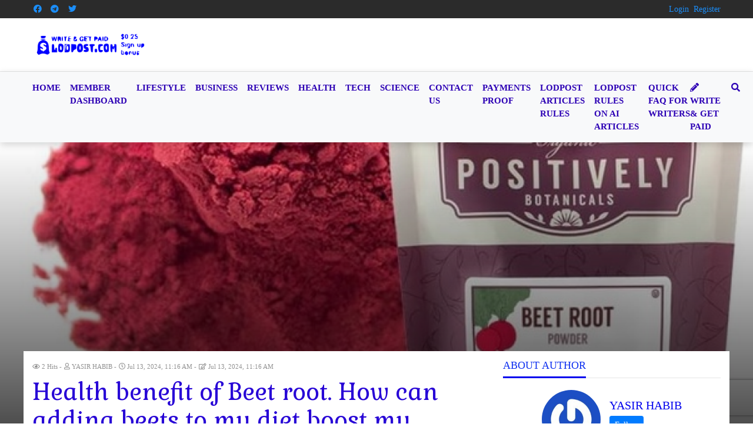

--- FILE ---
content_type: text/html; charset=UTF-8
request_url: https://lodpost.com/health-benefit-of-beet-root-how-can-adding-beets-to-my-diet-boost-my-health-and-well-being-13895
body_size: 17631
content:



<!DOCTYPE html>
<html lang="en" dir="ltr"
      class="ltr">
<head>
<!-- Google Tag Manager -->
<script>(function(w,d,s,l,i){w[l]=w[l]||[];w[l].push({'gtm.start':
new Date().getTime(),event:'gtm.js'});var f=d.getElementsByTagName(s)[0],
j=d.createElement(s),dl=l!='dataLayer'?'&l='+l:'';j.async=true;j.src=
'https://www.googletagmanager.com/gtm.js?id='+i+dl;f.parentNode.insertBefore(j,f);
})(window,document,'script','dataLayer','GTM-N7CC48XS');</script>
<!-- End Google Tag Manager -->

 <!-- Google tag (gtag.js) -->
<script async src="https://www.googletagmanager.com/gtag/js?id=G-GB8910PZHL"></script>
<script>
  window.dataLayer = window.dataLayer || [];
  function gtag(){dataLayer.push(arguments);}
  gtag('js', new Date());

  gtag('config', 'G-GB8910PZHL');
</script>
 
    <!-- Yandex.Metrika counter -->
<script type="text/javascript">
    (function(m,e,t,r,i,k,a){
        m[i]=m[i]||function(){(m[i].a=m[i].a||[]).push(arguments)};
        m[i].l=1*new Date();
        for (var j = 0; j < document.scripts.length; j++) {if (document.scripts[j].src === r) { return; }}
        k=e.createElement(t),a=e.getElementsByTagName(t)[0],k.async=1,k.src=r,a.parentNode.insertBefore(k,a)
    })(window, document,'script','https://mc.yandex.ru/metrika/tag.js', 'ym');

    ym(95836690, 'init', {webvisor:true, clickmap:true, ecommerce:"dataLayer", accurateTrackBounce:true, trackLinks:true});
</script>
<noscript><div><img src="https://mc.yandex.ru/watch/95836690" style="position:absolute; left:-9999px;" alt="" /></div></noscript>
<!-- /Yandex.Metrika counter -->

    <!-- Google tag (gtag.js) -->
<script async src="https://www.googletagmanager.com/gtag/js?id=G-GB8910PZHL"></script>
<script>
  window.dataLayer = window.dataLayer || [];
  function gtag(){dataLayer.push(arguments);}
  gtag('js', new Date());

  gtag('config', 'G-GB8910PZHL');
</script>
    
    <script type="text/javascript">
    (function(c,l,a,r,i,t,y){
        c[a]=c[a]||function(){(c[a].q=c[a].q||[]).push(arguments)};
        t=l.createElement(r);t.async=1;t.src="https://www.clarity.ms/tag/"+i;
        y=l.getElementsByTagName(r)[0];y.parentNode.insertBefore(t,y);
    })(window, document, "clarity", "script", "tmk9j95ci5");
</script>
    
    <meta charset="utf-8">
    <meta http-equiv="X-UA-Compatible" content="IE=edge">
    <meta name="viewport" content="width=device-width, initial-scale=1">
    <link rel='dns-prefetch' href='https://js.hcaptcha.com'/>

    <!-- CSRF Token -->
    <meta name="csrf-token" content="PCthH2qlkv1c2UGx0ep8PmXoF8TQePsURUWnthX7">

    <title>Health benefit of Beet root. How can adding beets to my diet boost my health and well-being?</title>
    <meta name="description" content="Beets, often overlooked in the realm of superfoods, are a powerhouse of nutrients that offer a myriad of health benefits. From their rich phytochemical content...">
    <meta name="keywords" content="lodpost, write articles, get paid, earn by writing, reviews, official site, make money online, writing articles 2025, publish and earn, writing platform, get paid to write, payment proof, referral earnings, paypal cashout, crypto cashout, scam or legit reviews, earn from writing, article platform, write and earn, refer and earn money">
    <link rel="canonical" href="https://lodpost.com/health-benefit-of-beet-root-how-can-adding-beets-to-my-diet-boost-my-health-and-well-being-13895"/>

    <link rel="alternate" type="application/rss+xml" title="LodPost Feed"
          href="https://lodpost.com/feed"/>
            
    <link href='https://lodpost.com/uploads/2022/01/1641494936-20220106-194818.png' type='image/x-icon' rel='icon'/>
    <link href='https://lodpost.com/uploads/2022/01/1641494936-20220106-194818.png' type='image/x-icon' rel='shortcut icon'/>

            <link rel="stylesheet" href="https://fastly.jsdelivr.net/npm/bootstrap@4.6.1/dist/css/bootstrap.min.css">
        <link rel="stylesheet" href="https://fastly.jsdelivr.net/npm/@fortawesome/fontawesome-free@5.15.4/css/all.min.css">
    <link rel="stylesheet" href="https://fastly.jsdelivr.net/npm/owl.carousel@2.3.4/dist/assets/owl.carousel.min.css">
    <link rel="stylesheet" href="https://fastly.jsdelivr.net/npm/owl.carousel@2.3.4/dist/assets/owl.theme.default.min.css">
    <link rel="stylesheet" href="https://fastly.jsdelivr.net/npm/selection-sharer@1.2.2/dist/selection-sharer.css">
    <link
        href="https://fonts.googleapis.com/css?family=Roboto+Slab:100,300,400,700|Nunito:200,200i,300,300i,400,400i,600,600i,700,700i,800,800i,900,900i&display=swap"
        rel="stylesheet">

    <!-- Styles -->
    <link href="https://lodpost.com/assets/css/app.css?v=3.5.1" rel="stylesheet">
    
    <link href="https://fonts.googleapis.com/css?family=Gabriela:100,100i,200,200i,300,300i,400,400i,500,500i,600,600i,700,700i,800,800i,900,900i%7CGrand+Hotel:100,100i,200,200i,300,300i,400,400i,500,500i,600,600i,700,700i,800,800i,900,900i&display=swap" rel="stylesheet"><style>:root {--primary-color: rgba(0, 0, 237, 1);--primary-font: "Georgia";--second-font: "Georgia";--link-color: rgba(94, 0, 235, 0.95);--heading-color: #1c1c1c;--text-color: rgba(14, 48, 240, 1);--subtext-color: #919191;--border-color: #e5e5e5;}body {font-weight: 400;font-size: 14px;line-height: 1.5;background-color: rgba(255, 255, 255, 0);}.top-nav {color: rgba(37, 159, 230, 1);}.top-nav a { color: rgba(27, 142, 250, 1);}.header {}.navbar-main {background-color: rgba(248, 249, 250, 1);}.navbar-main .navbar-nav .nav-link {color: rgba(45, 0, 181, 1);font-family: Palatino;}.navbar-main .navbar-nav .nav-link:hover { color: rgba(37, 159, 230, 1);}footer.footer {background-color: rgba(82, 68, 97, 0.87);background-attachment: fixed;color: rgba(13, 36, 214, 0.99);font-family: Helvetica;}footer.footer a { color: rgba(255, 255, 255, 0.94);}footer.footer .block-title span {color: rgba(90, 0, 245, 1);}.article-title {color: rgba(6, 6, 189, 1);font-family: Gabriela;}.article-title { color: rgba(39, 4, 214, 1);}.article-content {color: rgba(10, 10, 10, 1);font-family: Georgia;}.article-content a { color: rgba(45, 27, 207, 0.99);}.page-title {color: rgba(4, 4, 217, 1);font-family: Grand Hotel;}.page-title a { color: rgba(119, 20, 219, 1);}.page-content {color: rgba(42, 12, 196, 1);font-family: Georgia;}.page-content a { color: rgba(207, 15, 207, 1);}</style>
    <!-- Google Tag Manager -->
<script>(function(w,d,s,l,i){w[l]=w[l]||[];w[l].push({'gtm.start':
new Date().getTime(),event:'gtm.js'});var f=d.getElementsByTagName(s)[0],
j=d.createElement(s),dl=l!='dataLayer'?'&l='+l:'';j.async=true;j.src=
'https://www.googletagmanager.com/gtm.js?id='+i+dl;f.parentNode.insertBefore(j,f);
})(window,document,'script','dataLayer','GTM-N7CC48XS');</script>
<!-- End Google Tag Manager -->

<!-- Google tag (gtag.js) -->
<script async src="https://www.googletagmanager.com/gtag/js?id=G-GB8910PZHL"></script>
<script>
  window.dataLayer = window.dataLayer || [];
  function gtag(){dataLayer.push(arguments);}
  gtag('js', new Date());

  gtag('config', 'G-GB8910PZHL');
</script>

<!-- Yandex.Metrika counter -->
<script type="text/javascript">
    (function(m,e,t,r,i,k,a){
        m[i]=m[i]||function(){(m[i].a=m[i].a||[]).push(arguments)};
        m[i].l=1*new Date();
        for (var j = 0; j < document.scripts.length; j++) {if (document.scripts[j].src === r) { return; }}
        k=e.createElement(t),a=e.getElementsByTagName(t)[0],k.async=1,k.src=r,a.parentNode.insertBefore(k,a)
    })(window, document,'script','https://mc.yandex.ru/metrika/tag.js', 'ym');

    ym(95836690, 'init', {webvisor:true, clickmap:true, ecommerce:"dataLayer", accurateTrackBounce:true, trackLinks:true});
</script>
<noscript><div><img src="https://mc.yandex.ru/watch/95836690" style="position:absolute; left:-9999px;" alt="" /></div></noscript>
<!-- /Yandex.Metrika counter -->



<!-- Google tag (gtag.js) -->
<script async src="https://www.googletagmanager.com/gtag/js?id=G-GB8910PZHL"></script>
<script>
  window.dataLayer = window.dataLayer || [];
  function gtag(){dataLayer.push(arguments);}
  gtag('js', new Date());

  gtag('config', 'G-GB8910PZHL');
</script>

<!-- Varioqub experiments -->
<script type="text/javascript">
(function(e, x, pe, r, i, me, nt){
e[i]=e[i]||function(){(e[i].a=e[i].a||[]).push(arguments)},
me=x.createElement(pe),me.async=1,me.src=r,nt=x.getElementsByTagName(pe)[0],me.addEventListener('error',function(){function cb(t){t=t[t.length-1],'function'==typeof t&&t({flags:{}})};Array.isArray(e[i].a)&&e[i].a.forEach(cb);e[i]=function(){cb(arguments)}}),nt.parentNode.insertBefore(me,nt)})
(window, document, 'script', 'https://abt.s3.yandex.net/expjs/latest/exp.js', 'ymab');
ymab('metrika.95836690', 'init'/*, {clientFeatures}, {callback}*/);
</script>

<script type="text/javascript">
    (function(c,l,a,r,i,t,y){
        c[a]=c[a]||function(){(c[a].q=c[a].q||[]).push(arguments)};
        t=l.createElement(r);t.async=1;t.src="https://www.clarity.ms/tag/"+i;
        y=l.getElementsByTagName(r)[0];y.parentNode.insertBefore(t,y);
    })(window, document, "clarity", "script", "tmk9j95ci5");
</script>

<script async src="https://pagead2.googlesyndication.com/pagead/js/adsbygoogle.js?client=ca-pub-9295651143022472"
     crossorigin="anonymous"></script>
<script src="https://jsc.mgid.com/site/820670.js" async></script>

<script async src="https://fundingchoicesmessages.google.com/i/pub-9295651143022472?ers=1" nonce="BsO0f6M5s4SHwgV7DzfcwA"></script><script nonce="BsO0f6M5s4SHwgV7DzfcwA">(function() {function signalGooglefcPresent() {if (!window.frames['googlefcPresent']) {if (document.body) {const iframe = document.createElement('iframe'); iframe.style = 'width: 0; height: 0; border: none; z-index: -1000; left: -1000px; top: -1000px;'; iframe.style.display = 'none'; iframe.name = 'googlefcPresent'; document.body.appendChild(iframe);} else {setTimeout(signalGooglefcPresent, 0);}}}signalGooglefcPresent();})();</script>



<script type="text/javascript">
  window._taboola = window._taboola || [];
  _taboola.push({article:'auto'});
  !function (e, f, u, i) {
    if (!document.getElementById(i)){
      e.async = 1;
      e.src = u;
      e.id = i;
      f.parentNode.insertBefore(e, f);
    }
  }(document.createElement('script'),
  document.getElementsByTagName('script')[0],
  '//cdn.taboola.com/libtrc/lodpress-lodpost/loader.js',
  'tb_loader_script');
  if(window.performance && typeof window.performance.mark == 'function')
    {window.performance.mark('tbl_ic');}
</script>

        <meta property="og:type" content="article"/>
    <meta property="article:section" content="Health"/>
            <meta property="article:published_time" content="2024-07-13T11:16:51+00:00"/>
        <meta property="article:modified_time" content="2024-07-13T11:16:51+00:00"/>
    <meta property="og:url" content="https://lodpost.com/health-benefit-of-beet-root-how-can-adding-beets-to-my-diet-boost-my-health-and-well-being-13895"/>
    <meta property="og:title" content="Health benefit of Beet root. How can adding beets to my diet boost my health and well-being?"/>
    <meta property="og:description" content="Beets, often overlooked in the realm of superfoods, are a powerhouse of nutrients that offer a myriad of health benefits. From their rich phytochemical content..."/>
    <meta property="og:image" content="https://lodpost.com/uploads/2024/07/1720869409-image-2024-07-13-121642782-1024x615.png"/>
    <meta property="og:image:width" content="1024"/>
    <meta property="og:image:height" content="615"/>

    <meta name="twitter:card" content="summary_large_image">
    <meta name="twitter:title" content="Health benefit of Beet root. How can adding beets to my diet boost my health and well-being?">
    <meta name="twitter:description" content="Beets, often overlooked in the realm of superfoods, are a powerhouse of nutrients that offer a myriad of health benefits. From their rich phytochemical content...">
    <meta name="twitter:image" content="https://lodpost.com/uploads/2024/07/1720869409-image-2024-07-13-121642782-1024x615.png">

    <script type="text/javascript">
        if (window.self !== window.top) {
            window.top.location.href = window.location.href;
        }
    </script>

    <script type="application/ld+json">
        {"@context":"https:\/\/schema.org","@type":"Article","name":"Health benefit of Beet root. How can adding beets to my diet boost my health and well-being?","description":"Beets, often overlooked in the realm of superfoods, are a powerhouse of nutrients that offer a myriad of health benefits. From their rich phytochemical content to their potential cancer-fighting properties, beets play a crucial role in promoting overall well-being. Let's delve into why incorporating beets into our diet is not just beneficial but essential for a healthier lifestyle.","headline":"Beets, often overlooked in the realm of superfoods, are a powerhouse of nutrients that offer a myriad of health benefits. From their rich phytochemical content to their potential cancer-fighting properties, beets play a crucial role in promoting overall well-being. Let's delve into why incorporating beets into our diet is not just beneficial but essential for a healthier lifestyle.","image":["https:\/\/lodpost.com\/uploads\/2024\/07\/1720869409-image-2024-07-13-121642782-1024x615.png","https:\/\/lodpost.com\/uploads\/2024\/07\/1720869409-image-2024-07-13-121642782-740x444.png","https:\/\/lodpost.com\/uploads\/2024\/07\/1720869409-image-2024-07-13-121642782-370x222.png","https:\/\/lodpost.com\/uploads\/2024\/07\/1720869409-image-2024-07-13-121642782-150x150.png"],"author":{"@context":"https:\/\/schema.org","@type":"Person","url":"https:\/\/lodpost.com\/author\/YASIRHABIB0139","name":"YASIR HABIB"},"datePublished":"2024-07-13T11:16:51+00:00","dateModified":"2024-07-13T11:16:51+00:00"}    </script>
</head>
<body
    class="article-show ltr  article-show">


<div class="top-nav">
    <div class="container">
        <div class="wrap-inner">
            <div class="top-social">
                <ul class="list-inline">
                                                                        <li class="list-inline-item">
                                <a href="https://www.facebook.com/lodpost/?mibextid=ZbWKwL" class="fab fa-facebook fa-fw"
                                   title="Facebook" target="_blank" rel="noopener noreferrer"></a>
                            </li>
                                                                                                <li class="list-inline-item">
                                <a href="https://t.me/lodpostnew" class="fab fa-telegram fa-fw"
                                   title="Telegram" target="_blank" rel="noopener noreferrer"></a>
                            </li>
                                                                                                <li class="list-inline-item">
                                <a href="https://twitter.com/Lodpost?t=PFimDeVPo6wg62PSC3xJWA&amp;s=09" class="fab fa-twitter fa-fw"
                                   title="Twitter" target="_blank" rel="noopener noreferrer"></a>
                            </li>
                                                            </ul>
            </div>
            <div class="top-menu">
                <ul class="list-inline"><li class="list-inline-item "><a class="" href="https://lodpost.com/login"><span>Login</span></a></li><li class="list-inline-item "><a class="" href="https://lodpost.com/register"><span>Register</span></a></li></ul>
            </div>
        </div>
    </div>
</div>

<div class="header">
    <div class="container">
        <div class="wrap-inner">
            <div class="logo">
                <a href="https://lodpost.com">
                                            <img src="https://lodpost.com/uploads/2022/07/1658663229-picsvg-download.png" alt="LodPost"
                             width="217" height="40">
                                    </a>
            </div>
            <div class="top-banner">
                            </div>
        </div>
    </div>
</div>

<nav class="navbar navbar-expand-lg navbar-light navbar-main sticky-top">
    <div class="container">
        <a class="navbar-brand" href="https://lodpost.com">
                            <img src="https://lodpost.com/uploads/2022/07/1658663229-picsvg-download.png" alt="LodPost"
                     width="217" height="40">
                    </a>
        <button class="navbar-toggler" type="button" data-toggle="collapse" data-target="#navbarSupportedContent"
                aria-controls="navbarSupportedContent" aria-expanded="false" aria-label="Toggle navigation">
            <span class="navbar-toggler-icon"></span>
        </button>

        <div class="collapse navbar-collapse" id="navbarSupportedContent">
            <ul class="navbar-nav mr-auto"><li class=" "><a class="nav-link" href="https://lodpost.com"><span>Home</span></a></li><li class=" "><a class="nav-link" href="https://lodpost.com/member"><span>Member Dashboard</span></a></li><li class=" "><a class="nav-link" href="https://lodpost.com/category/history-5"><span>Lifestyle</span></a></li><li class=" "><a class="nav-link" href="https://lodpost.com/category/business-4"><span>Business</span></a></li><li class=" "><a class="nav-link" href="https://lodpost.com/category/reviews-3"><span>Reviews</span></a></li><li class=" "><a class="nav-link" href="https://lodpost.com/category/health-6"><span>Health</span></a></li><li class=" "><a class="nav-link" href="https://lodpost.com/category/tech-1"><span>Tech</span></a></li><li class=" "><a class="nav-link" href="https://lodpost.com/category/science-2"><span>Science</span></a></li><li class=" "><a class="nav-link" href="https://lodpost.com/contact"><span>Contact us</span></a></li><li class=" "><a class="nav-link" href="https://lodpost.com/page/payment-proof-withdrawal"><span>Payments proof</span></a></li><li class=" "><a class="nav-link" href="https://lodpost.com/page/lodpost-article-rules"><span>Lodpost Articles Rules</span></a></li><li class=" "><a class="nav-link" href="https://lodpost.com/page/lodpost-rules-on-ai-written-contents-and-others"><span>Lodpost Rules on AI Articles</span></a></li><li class=" "><a class="nav-link" href="https://lodpost.com/page/frequently-asked-questions-faq-lodpost"><span>Quick FAQ for Writers</span></a></li></ul>

            <ul class="navbar-nav my-2 my-lg-0">
                                                    <li class="nav-item get-paid">
                        <a class="nav-link" href="https://lodpost.com/page/write-get-paid">
                            <i class="fas fa-pencil-alt"></i> Write &amp; Get Paid
                        </a>
                    </li>
                                <li class="nav-item mini-search-menu-item">
                    <form method="get" action="https://lodpost.com/search" class="d-flex justify-content-center">
                        <input name="q" class="form-control" type="search" required
                               placeholder="Search keywords" value="">
                        <button class="btn btn-outline-success" type="submit">
                            <i class="fas fa-search"></i>
                        </button>
                    </form>
                </li>
                <li class="nav-item search-menu-item">
                    <a class="nav-link" href="#" title="Search"><i class="fas fa-search fa-fw"></i></a>
                    <div class="menu-search">
                        <form method="get" action="https://lodpost.com/search" class="d-flex justify-content-center">
                            <input name="q" class="form-control" type="search" required
                                   placeholder="Search keywords" value="">
                            <button class="btn btn-outline-success" type="submit">
                                <i class="fas fa-search"></i></button>
                        </form>
                    </div>
                </li>
            </ul>
        </div>
    </div>
</nav>

    <div class="article-main-image-bg b-lazy"
         data-src="https://lodpost.com/uploads/2024/07/1720869409-image-2024-07-13-121642782-1024x615.png">
        <img src="[data-uri]"
             data-src="https://lodpost.com/uploads/2024/07/1720869409-image-2024-07-13-121642782-1024x615.png" alt="Health benefit of Beet root. How can adding beets to my diet boost my health and well-being?"
             width="1024" height="615" class="b-lazy" style="aspect-ratio: 1024 / 615;"/>
    </div>
    <main role="main" class="container article-main-content">
        <div class="row">
            <div class="col-lg-8">
                <div class="col-inner">
                    <div class="article-meta">
                <small data-toggle="tooltip" data-placement="top" title="Views">
            <i class="far fa-eye"></i> 2 Hits
        </small>
                <small data-toggle="tooltip" data-placement="top" title="Author">
            <i class="far fa-user"></i> YASIR HABIB
        </small>
                <small data-toggle="tooltip" data-placement="top" title="Published on">
            <i class="far fa-clock"></i> Jul 13, 2024, 11:16 AM
        </small>
                <small data-toggle="tooltip" data-placement="top" title="Updated on">
            <i class="far fa-edit"></i> Jul 13, 2024, 11:16 AM
        </small>
    </div>

                    <h1 class="article-title">Health benefit of Beet root. How can adding beets to my diet boost my health and well-being?</h1>

                    <div class="d-inline-flex" style="margin-bottom: 10px;">
                                                    <form method="post" action="https://lodpost.com/member/like/13895/add">
                                <input type="hidden" name="_token" value="PCthH2qlkv1c2UGx0ep8PmXoF8TQePsURUWnthX7" autocomplete="off">                                <button type="submit" class="btn btn-light btn-sm mr-1">
                                    <i class="far fa-thumbs-up"></i> Like
                                </button>
                            </form>
                        
                                                    <form method="post" action="https://lodpost.com/member/bookmark/13895/add">
                                <input type="hidden" name="_token" value="PCthH2qlkv1c2UGx0ep8PmXoF8TQePsURUWnthX7" autocomplete="off">                                <button type="submit" class="btn btn-light btn-sm mr-1">
                                    <i class="far fa-bookmark"></i> Bookmark
                                </button>
                            </form>
                        
                        <button type="button" class="article-share-button btn btn-light btn-sm">
                            <i class="fas fa-share-alt"></i> Share
                        </button>
                                            </div>

                    
                    <div id="main-content" class="article-content dont-break-out">
                        <p class="q-text qu-display--block qu-wordBreak--break-word qu-textAlign--start" style="background-color:#ffffff;color:#282829;font-family:'-apple-system', 'system-ui', BlinkMacSystemFont, 'Segoe UI', Roboto, 'Oxygen-Sans', Ubuntu, Cantarell, 'Helvetica Neue', sans-serif;font-size:15px;margin:0px 0px 1em;padding:0px;"><span>Beets, often overlooked in the realm of superfoods, are a powerhouse of nutrients that offer a myriad of health benefits. From their rich phytochemical content to their potential cancer-fighting properties, beets play a crucial role in promoting overall well-being. Let's delve into why incorporating beets into our diet is not just beneficial but essential for a healthier lifestyle.</span></p>
<div class="q-box" style="background-color:#ffffff;color:#282829;font-family:'-apple-system', 'system-ui', BlinkMacSystemFont, 'Segoe UI', Roboto, 'Oxygen-Sans', Ubuntu, Cantarell, 'Helvetica Neue', sans-serif;font-size:15px;margin-left:-16px;margin-right:-16px;">
<div class="CssComponent-sc-1oskqb9-0 QTextImage___StyledCssComponent-sc-1yi3aau-0 cfUEeh">
<div class="q-box unzoomed"><img class="q-image qu-display--block" style="display:block;margin-left:auto;margin-right:auto;" src="https://qph.cf2.quoracdn.net/main-qimg-e390ec984c811d5e24c579a58d078578" alt="main-qimg-e390ec984c811d5e24c579a58d078578" /></div>
</div>
</div>
<p class="q-text qu-display--block qu-wordBreak--break-word qu-textAlign--start" style="background-color:#ffffff;color:#282829;font-family:'-apple-system', 'system-ui', BlinkMacSystemFont, 'Segoe UI', Roboto, 'Oxygen-Sans', Ubuntu, Cantarell, 'Helvetica Neue', sans-serif;font-size:15px;margin:0px 0px 1em;padding:0px;"><span style="font-weight:bold;">Health Benefits of Beets</span></p>
<p class="q-text qu-display--block qu-wordBreak--break-word qu-textAlign--start" style="background-color:#ffffff;color:#282829;font-family:'-apple-system', 'system-ui', BlinkMacSystemFont, 'Segoe UI', Roboto, 'Oxygen-Sans', Ubuntu, Cantarell, 'Helvetica Neue', sans-serif;font-size:15px;margin:0px 0px 1em;padding:0px;"><span>Beets are packed with essential nutrients and bioactive compounds that contribute to their impressive health benefits:</span></p>
<ol class="q-box" style="background-color:#ffffff;color:#282829;font-family:'-apple-system', 'system-ui', BlinkMacSystemFont, 'Segoe UI', Roboto, 'Oxygen-Sans', Ubuntu, Cantarell, 'Helvetica Neue', sans-serif;font-size:15px;margin:0px 2em 1em 0px;padding:0px;">
<li class="q-relative" style="margin:0px 0px 0px 2em;padding:0px 0px 0.7em;"><span style="font-weight:bold;">Nitrate and Phytochemical Content</span><span>: Beets are rich in nitrates and phytochemicals, which have been linked to various health-promoting effects, including improved cardiovascular health and antioxidant properties.</span></li>
<li class="q-relative" style="margin:0px 0px 0px 2em;padding:0px 0px 0.7em;"><span style="font-weight:bold;">Heart Health and Blood Flow</span><span>: The nitrates in beets promote heart health by supporting blood flow regulation and enhancing oxygenation, making them beneficial for cardiovascular well-being.</span></li>
<li class="q-relative" style="margin:0px 0px 0px 2em;padding:0px;"><span style="font-weight:bold;">Antioxidant Properties</span><span>: Beetroot is renowned for its antioxidant activities, which can help combat oxidative stress and inflammation in the body, potentially aiding in the prevention of chronic diseases like cancer.</span></li>
</ol>
<div class="q-box" style="background-color:#ffffff;color:#282829;font-family:'-apple-system', 'system-ui', BlinkMacSystemFont, 'Segoe UI', Roboto, 'Oxygen-Sans', Ubuntu, Cantarell, 'Helvetica Neue', sans-serif;font-size:15px;margin-left:-16px;margin-right:-16px;">
<div class="CssComponent-sc-1oskqb9-0 QTextImage___StyledCssComponent-sc-1yi3aau-0 cfUEeh">
<div class="q-box unzoomed"><img class="q-image qu-display--block" style="display:block;margin-left:auto;margin-right:auto;" src="https://qph.cf2.quoracdn.net/main-qimg-f36d7a7bb4ad79c04a79773101fd885b" alt="main-qimg-f36d7a7bb4ad79c04a79773101fd885b" /></div>
</div>
</div>
<p class="q-text qu-display--block qu-wordBreak--break-word qu-textAlign--start" style="background-color:#ffffff;color:#282829;font-family:'-apple-system', 'system-ui', BlinkMacSystemFont, 'Segoe UI', Roboto, 'Oxygen-Sans', Ubuntu, Cantarell, 'Helvetica Neue', sans-serif;font-size:15px;margin:0px 0px 1em;padding:0px;"><span style="font-weight:bold;">Why Beets Are Necessary in Our Diet</span></p>
<ol class="q-box" style="background-color:#ffffff;color:#282829;font-family:'-apple-system', 'system-ui', BlinkMacSystemFont, 'Segoe UI', Roboto, 'Oxygen-Sans', Ubuntu, Cantarell, 'Helvetica Neue', sans-serif;font-size:15px;margin:0px 2em 1em 0px;padding:0px;">
<li class="q-relative" style="margin:0px 0px 0px 2em;padding:0px 0px 0.7em;"><span style="font-weight:bold;">Nutrient Density</span><span>: Beets are a nutrient-dense vegetable, providing essential vitamins, minerals, and antioxidants that support overall health and well-being.</span></li>
<li class="q-relative" style="margin:0px 0px 0px 2em;padding:0px 0px 0.7em;"><span style="font-weight:bold;">Cancer Chemoprevention</span><span>: The bioactive compounds in beets, particularly betalain pigments, exhibit potent antioxidant, anti-inflammatory, and chemo-preventive properties that may help reduce the risk of cancer.</span></li>
<li class="q-relative" style="margin:0px 0px 0px 2em;padding:0px 0px 0.7em;"><span style="font-weight:bold;">Heart Health</span><span>: Regular consumption of beets can contribute to improved heart health, thanks to their nitrate content that aids in blood flow regulation and cardiovascular function.<br /><br /></span><span style="display:inline;"><a class="q-box Link___StyledBox-t2xg9c-0 dFkjrQ puppeteer_test_link qu-cursor--pointer qu-hover--textDecoration--underline" style="color:#195faa;" title="amzn.to" href="https://www.blogger.com/blog/post/edit/7634102681375438987/5174805843233615135?hl=en">you can buy different beets products for maintaining your health from here with best price</a></span></li>
<li class="q-relative" style="margin:0px 0px 0px 2em;padding:0px;"><span>Please note that I am an Amazon affiliate and may earn a commission from qualifying purchases made through links in this answer.</span></li>
</ol></p>
                    </div>

                    
                    <script>
                        /* <![CDATA[ */
                        var read_time = 1;
                        /* ]]> */
                    </script>
                    <form action="https://lodpost.com/article/go" method="post" id="view-form" style="display: none;">
                        <input type="hidden" name="_token" value="PCthH2qlkv1c2UGx0ep8PmXoF8TQePsURUWnthX7" autocomplete="off">                        <input type="hidden" name="view_form_data" value="[base64]">
                    </form>

                    <div class="article-tags">
                        <span
                            class="badge badge-secondary">Explore more about</span> 
                    </div>

                    <div class="article-newsletter">
                        <p>
                            <i class="far fa-envelope"></i> Enjoyed this article? Stay informed by joining our newsletter!
                        </p>

                        <form method="post" action="https://lodpost.com/newsletter/subscribe"
                              class="newsletter-subscribe form-inline">
                            <input type="hidden" name="_token" value="PCthH2qlkv1c2UGx0ep8PmXoF8TQePsURUWnthX7" autocomplete="off">                            <div class="form-group">
                                <input type="email" name="email" placeholder="mail@example.com" class="form-control"
                                       required>
                            </div>

                            <div class="form-group">
                                <input type="submit" class="btn btn-primary" value="Subscribe">
                            </div>
                        </form>
                    </div>

                    <div id="comments" class="article-comments mb-3">
                        <div class="block-header">
                            <div class="block-title"><span>Comments</span></div>
                        </div>

                        
                                                    <p>You must be logged in to post a comment.</p>
                                            </div>

                                    </div>
            </div>
            <div class="col-lg-4 sticky-element">
                <div class="col-inner">
                    <div class="widget author">
        <div class="block-header">
            <div class="block-title"><span>About Author</span></div>
        </div>
        <div class="block-content">

            <div class="author-info">
                <div class="author-image">
                    <img alt="YASIR HABIB" height="100" width="100" loading="lazy"
                         src="//2.gravatar.com/avatar/5cb663184e61bfd4cd80d1e95d5d1f13?s=150&amp;amp;d=mm&amp;amp;r=g">
                </div>
                <div class="author-connect">
                    <div class="author-name">
                        <a href="https://lodpost.com/author/YASIRHABIB0139">YASIR HABIB</a>
                    </div>
                    <div class="follow-me">
                        
                                            </div>

                    <div class="author-follow">
                                                    <form method="post" action="https://lodpost.com/author/YASIRHABIB0139/follow">
                                <input type="hidden" name="_token" value="PCthH2qlkv1c2UGx0ep8PmXoF8TQePsURUWnthX7" autocomplete="off">                                <input type="submit" class="btn btn-primary btn-sm btn-follow"
                                       value="Follow">
                            </form>
                                            </div>
                </div>
            </div>

            <div class="author-description">
                <p></p>
            </div>
        </div>
    </div>

                </div>
            </div>
        </div>

    </main><!-- /.container -->

<footer class="footer mt-3">
    <div class="container">
        <div class="row">
            <div class="col-lg-4">
                <div class="col-inner">
                    <div class="widget">
    <div class="block-header">
        <div class="block-title"><span>Recent Articles</span></div>
    </div>
    <div class="block-content">
                    <div class="block-item">
                <div class="block-item-img img-side">
                    <a href="https://lodpost.com/claimsolana-review-25008" class="b-lazy"
                       title="Claimsolana.fun Review: Scam or Legit? (Claim 0.1 SOL Every 15 Minutes)"
                       data-src="https://lodpost.com/uploads/2026/01/1768297920-1000688948-150x150.jpg"></a>
                </div>
                <div class="block-item-title">
                    <a href="https://lodpost.com/claimsolana-review-25008">
                        Claimsolana.fun Review: Scam or Legit? (Claim 0.1 SOL Every 15 Minutes)
                    </a>
                </div>
                <div class="block-item-meta">
                    <small>
                        <i class="far fa-clock"></i> Jan 13, 2026, 9:53 AM
                    </small>
                    <small>
                        <i class="far fa-user"></i> Amica
                    </small>
                </div>
            </div>
                    <div class="block-item">
                <div class="block-item-img img-side">
                    <a href="https://lodpost.com/claimsolana-25007" class="b-lazy"
                       title="ClaimSolana Review 2026: Legit Solana Faucet or Scam?"
                       data-src="https://lodpost.com/uploads/2026/01/1768297752-1000688949-150x150.jpg"></a>
                </div>
                <div class="block-item-title">
                    <a href="https://lodpost.com/claimsolana-25007">
                        ClaimSolana Review 2026: Legit Solana Faucet or Scam?
                    </a>
                </div>
                <div class="block-item-meta">
                    <small>
                        <i class="far fa-clock"></i> Jan 13, 2026, 9:49 AM
                    </small>
                    <small>
                        <i class="far fa-user"></i> Amica
                    </small>
                </div>
            </div>
                    <div class="block-item">
                <div class="block-item-img img-side">
                    <a href="https://lodpost.com/claimsolanafun-25006" class="b-lazy"
                       title="ClaimSolana.fun Review: Free Solana Every 15 Minutes – Real or Fake?"
                       data-src="https://lodpost.com/uploads/2026/01/1768297464-1000688946-150x150.jpg"></a>
                </div>
                <div class="block-item-title">
                    <a href="https://lodpost.com/claimsolanafun-25006">
                        ClaimSolana.fun Review: Free Solana Every 15 Minutes – Real or Fake?
                    </a>
                </div>
                <div class="block-item-meta">
                    <small>
                        <i class="far fa-clock"></i> Jan 13, 2026, 9:45 AM
                    </small>
                    <small>
                        <i class="far fa-user"></i> Amica
                    </small>
                </div>
            </div>
                    <div class="block-item">
                <div class="block-item-img img-side">
                    <a href="https://lodpost.com/how-to-make-1000-every-month-7-top-rated-websites-and-apps-for-2026-24951" class="b-lazy"
                       title="How to Make $1,000 Every Month: 7 Top-Rated Websites and Apps for 2026"
                       data-src="https://lodpost.com/uploads/2026/01/1768123429-gemini-generated-image-3ncsyw3ncsyw3ncs-150x150.png"></a>
                </div>
                <div class="block-item-title">
                    <a href="https://lodpost.com/how-to-make-1000-every-month-7-top-rated-websites-and-apps-for-2026-24951">
                        How to Make $1,000 Every Month: 7 Top-Rated Websites and Apps for 2026
                    </a>
                </div>
                <div class="block-item-meta">
                    <small>
                        <i class="far fa-clock"></i> Jan 11, 2026, 2:40 PM
                    </small>
                    <small>
                        <i class="far fa-user"></i> michael pereware
                    </small>
                </div>
            </div>
                    <div class="block-item">
                <div class="block-item-img img-side">
                    <a href="https://lodpost.com/merge-cat-game-24957" class="b-lazy"
                       title="How to Earn Money on Merge Cat App: Registration &amp; Withdrawal Guide"
                       data-src="https://lodpost.com/uploads/2026/01/1768142110-1000176312-150x150.jpg"></a>
                </div>
                <div class="block-item-title">
                    <a href="https://lodpost.com/merge-cat-game-24957">
                        How to Earn Money on Merge Cat App: Registration &amp; Withdrawal Guide
                    </a>
                </div>
                <div class="block-item-meta">
                    <small>
                        <i class="far fa-clock"></i> Jan 11, 2026, 2:38 PM
                    </small>
                    <small>
                        <i class="far fa-user"></i> Amica
                    </small>
                </div>
            </div>
                    <div class="block-item">
                <div class="block-item-img img-side">
                    <a href="https://lodpost.com/merge-cat-24958" class="b-lazy"
                       title="Merge Cat App Review – How Much Can You Earn &amp; Is Withdrawal Real?"
                       data-src="https://lodpost.com/uploads/2026/01/1768141880-1000176313-150x150.jpg"></a>
                </div>
                <div class="block-item-title">
                    <a href="https://lodpost.com/merge-cat-24958">
                        Merge Cat App Review – How Much Can You Earn &amp; Is Withdrawal Real?
                    </a>
                </div>
                <div class="block-item-meta">
                    <small>
                        <i class="far fa-clock"></i> Jan 11, 2026, 2:33 PM
                    </small>
                    <small>
                        <i class="far fa-user"></i> Amica
                    </small>
                </div>
            </div>
                    <div class="block-item">
                <div class="block-item-img img-side">
                    <a href="https://lodpost.com/merge-cat-game-app-24956" class="b-lazy"
                       title="Merge Cat Game App Review 2026: Scam or Legit? Honest Verdict &amp; Payment Proof"
                       data-src="https://lodpost.com/uploads/2026/01/1768140676-1000688052-150x150.jpg"></a>
                </div>
                <div class="block-item-title">
                    <a href="https://lodpost.com/merge-cat-game-app-24956">
                        Merge Cat Game App Review 2026: Scam or Legit? Honest Verdict &amp; Payment Proof
                    </a>
                </div>
                <div class="block-item-meta">
                    <small>
                        <i class="far fa-clock"></i> Jan 11, 2026, 2:12 PM
                    </small>
                    <small>
                        <i class="far fa-user"></i> Amica
                    </small>
                </div>
            </div>
                    <div class="block-item">
                <div class="block-item-img img-side">
                    <a href="https://lodpost.com/remax-ltd-platform-24954" class="b-lazy"
                       title="Reemax LTD Review 2026: Payment Proofs &amp; Legit Alternatives"
                       data-src="https://lodpost.com/uploads/2026/01/1768131835-1000687894-150x150.jpg"></a>
                </div>
                <div class="block-item-title">
                    <a href="https://lodpost.com/remax-ltd-platform-24954">
                        Reemax LTD Review 2026: Payment Proofs &amp; Legit Alternatives
                    </a>
                </div>
                <div class="block-item-meta">
                    <small>
                        <i class="far fa-clock"></i> Jan 11, 2026, 11:52 AM
                    </small>
                    <small>
                        <i class="far fa-user"></i> Amica
                    </small>
                </div>
            </div>
                    <div class="block-item">
                <div class="block-item-img img-side">
                    <a href="https://lodpost.com/reemax-24953" class="b-lazy"
                       title="Reemax.site Review: I Tested It – Here’s What You MUST Know Before Investing"
                       data-src="https://lodpost.com/uploads/2026/01/1768125034-1000687894-150x150.jpg"></a>
                </div>
                <div class="block-item-title">
                    <a href="https://lodpost.com/reemax-24953">
                        Reemax.site Review: I Tested It – Here’s What You MUST Know Before Investing
                    </a>
                </div>
                <div class="block-item-meta">
                    <small>
                        <i class="far fa-clock"></i> Jan 11, 2026, 9:51 AM
                    </small>
                    <small>
                        <i class="far fa-user"></i> Amica
                    </small>
                </div>
            </div>
                    <div class="block-item">
                <div class="block-item-img img-side">
                    <a href="https://lodpost.com/reemaxsite-24952" class="b-lazy"
                       title="Reemax Ltd Review: Is Reemax.site Legit or Another Ponzi Scam? (Truth Exposed)"
                       data-src="https://lodpost.com/uploads/2026/01/1768124613-1000687892-150x150.jpg"></a>
                </div>
                <div class="block-item-title">
                    <a href="https://lodpost.com/reemaxsite-24952">
                        Reemax Ltd Review: Is Reemax.site Legit or Another Ponzi Scam? (Truth Exposed)
                    </a>
                </div>
                <div class="block-item-meta">
                    <small>
                        <i class="far fa-clock"></i> Jan 11, 2026, 9:50 AM
                    </small>
                    <small>
                        <i class="far fa-user"></i> Amica
                    </small>
                </div>
            </div>
            </div>
</div>

                </div>
            </div>
            <div class="col-lg-4">
                <div class="col-inner">
                    
                </div>
            </div>
            <div class="col-lg-4">
                <div class="col-inner">
                    <div class="widget newsletter ">
    <div class="block-header">
        <div class="block-title"><span>Join Our Newsletter</span></div>
    </div>
    <div class="block-content">
        <p>Subscribe our newsletter to stay updated.</p>

        <form method="post" action="https://lodpost.com/newsletter/subscribe" class="newsletter-subscribe">
            <input type="hidden" name="_token" value="PCthH2qlkv1c2UGx0ep8PmXoF8TQePsURUWnthX7" autocomplete="off">            <div class="form-group">
                <input type="email" name="email" placeholder="mail@example.com" class="form-control" required>
            </div>

            <div class="form-group">
                <input type="submit" class="btn btn-primary" value="Subscribe">
            </div>
        </form>
    </div>
</div>
<div class="widget follow-us ">
    <div class="block-header">
        <div class="block-title"><span>Follow us</span></div>
    </div>
    <div class="block-content">
                                    <a href="https://m.facebook.com/lodpost" target="_blank" title="Facebook"
                   class="fab fa-facebook-f fa-fw" rel="noopener noreferrer" style="background-color: #3b5897"></a>
                                                <a href="https://t.me/lodpostnew" target="_blank" title="YouTube"
                   class="fab fa-youtube fa-fw" rel="noopener noreferrer" style="background-color: #bb0f00"></a>
                                                <a href="https://t.me/lodpostnew" target="_blank" title="pinterest"
                   class="fab fa-pinterest-p fa-fw" rel="noopener noreferrer" style="background-color: #cb2027"></a>
                                                <a href="https://t.me/lodpostnew" target="_blank" title="Telegram"
                   class="fab fa-telegram fa-fw" rel="noopener noreferrer" style="background-color: #f2c6"></a>
                                                <a href="https://t.me/lodpost" target="_blank" title="VK"
                   class="fab fa-vk fa-fw" rel="noopener noreferrer" style="background-color: #4a76a8"></a>
                        </div>
</div>

                </div>
            </div>
        </div>
    </div>

    <div class="container">
        <div class="separator"></div>
    </div>

    <div class="container">
        <div class="row">
            <div class="col text-left">
                <div class="footer-menu">
                    <ul class="list-inline mb-0"><li class="list-inline-item "><a class="" href="https://lodpost.com/page/privacy"><span>Privacy</span></a></li><li class="list-inline-item "><a class="" href="https://lodpost.com/page/terms"><span>Terms of Use</span></a></li><li class="list-inline-item "><a class="" href="https://lodpost.com/page/data-deletion-or-account-removal-on-lodpost"><span>Account Deletion</span></a></li></ul>
                </div>
            </div>
            <div class="col text-right">
                Copyright &copy; LodPost 2026
            </div>
        </div>
    </div>
</footer>

<script type='text/javascript'>
    /* <![CDATA[ */
    var app_vars = {"base_url":"https:\/\/lodpost.com","ajax_element_url":"https:\/\/lodpost.com\/ajax-element","captcha":false,"captcha_type":"recaptcha_v2_checkbox","recaptcha_v2_checkbox_site_key":"","recaptcha_v2_invisible_site_key":"","hcaptcha_checkbox_site_key":"","solvemedia_challenge_key":"","recaptcha_v3_article":true,"recaptcha_v3_site_key":"6LcVONEdAAAAAKv9j_R5NSwJ_86gZ0rIEO43c4u2","captcha_login":false,"captcha_register":true,"captcha_forgot_password":true,"captcha_contact":true,"force_disable_adblock":true,"please_disable_adblock":"Please disable Adblock to view this article.","cookie_notification_bar":false,"cookie_message":"This website uses cookies to ensure you get the best experience on our website.","cookie_button":"Got it!"};
    /* ]]> */
</script>

<script data-cfasync="false" src="https://lodpost.com/assets/js/ads.js"></script>

<script src="https://fastly.jsdelivr.net/npm/jquery@3.6.0/dist/jquery.min.js"></script>
<script src="https://fastly.jsdelivr.net/npm/bootstrap@4.6.1/dist/js/bootstrap.bundle.min.js"></script>
<script src="https://fastly.jsdelivr.net/npm/owl.carousel@2.3.4/dist/owl.carousel.min.js"></script>
<script src="https://fastly.jsdelivr.net/npm/selection-sharer@1.1.0/dist/selection-sharer.js"></script>
<script src="https://fastly.jsdelivr.net/gh/ppowalowski/stickUp2@2.3.2/build/js/stickUp.min.js"></script>
<script src="https://fastly.jsdelivr.net/npm/blazy@1.8.2/blazy.min.js"></script>

<script src="https://lodpost.com/assets/js/app.js?v=3.5.1"></script>

<!-- Google Tag Manager (noscript) -->
<noscript><iframe src="https://www.googletagmanager.com/ns.html?id=GTM-N7CC48XS"
height="0" width="0" style="display:none;visibility:hidden"></iframe></noscript>
<!-- End Google Tag Manager (noscript) -->


<script>(function(){'use strict';function aa(a){var b=0;return function(){return b<a.length?{done:!1,value:a[b++]}:{done:!0}}}var ba="function"==typeof Object.defineProperties?Object.defineProperty:function(a,b,c){if(a==Array.prototype||a==Object.prototype)return a;a[b]=c.value;return a};
function ea(a){a=["object"==typeof globalThis&&globalThis,a,"object"==typeof window&&window,"object"==typeof self&&self,"object"==typeof global&&global];for(var b=0;b<a.length;++b){var c=a[b];if(c&&c.Math==Math)return c}throw Error("Cannot find global object");}var fa=ea(this);function ha(a,b){if(b)a:{var c=fa;a=a.split(".");for(var d=0;d<a.length-1;d++){var e=a[d];if(!(e in c))break a;c=c[e]}a=a[a.length-1];d=c[a];b=b(d);b!=d&&null!=b&&ba(c,a,{configurable:!0,writable:!0,value:b})}}
var ia="function"==typeof Object.create?Object.create:function(a){function b(){}b.prototype=a;return new b},l;if("function"==typeof Object.setPrototypeOf)l=Object.setPrototypeOf;else{var m;a:{var ja={a:!0},ka={};try{ka.__proto__=ja;m=ka.a;break a}catch(a){}m=!1}l=m?function(a,b){a.__proto__=b;if(a.__proto__!==b)throw new TypeError(a+" is not extensible");return a}:null}var la=l;
function n(a,b){a.prototype=ia(b.prototype);a.prototype.constructor=a;if(la)la(a,b);else for(var c in b)if("prototype"!=c)if(Object.defineProperties){var d=Object.getOwnPropertyDescriptor(b,c);d&&Object.defineProperty(a,c,d)}else a[c]=b[c];a.A=b.prototype}function ma(){for(var a=Number(this),b=[],c=a;c<arguments.length;c++)b[c-a]=arguments[c];return b}
var na="function"==typeof Object.assign?Object.assign:function(a,b){for(var c=1;c<arguments.length;c++){var d=arguments[c];if(d)for(var e in d)Object.prototype.hasOwnProperty.call(d,e)&&(a[e]=d[e])}return a};ha("Object.assign",function(a){return a||na});/*

 Copyright The Closure Library Authors.
 SPDX-License-Identifier: Apache-2.0
*/
var p=this||self;function q(a){return a};var t,u;a:{for(var oa=["CLOSURE_FLAGS"],v=p,x=0;x<oa.length;x++)if(v=v[oa[x]],null==v){u=null;break a}u=v}var pa=u&&u[610401301];t=null!=pa?pa:!1;var z,qa=p.navigator;z=qa?qa.userAgentData||null:null;function A(a){return t?z?z.brands.some(function(b){return(b=b.brand)&&-1!=b.indexOf(a)}):!1:!1}function B(a){var b;a:{if(b=p.navigator)if(b=b.userAgent)break a;b=""}return-1!=b.indexOf(a)};function C(){return t?!!z&&0<z.brands.length:!1}function D(){return C()?A("Chromium"):(B("Chrome")||B("CriOS"))&&!(C()?0:B("Edge"))||B("Silk")};var ra=C()?!1:B("Trident")||B("MSIE");!B("Android")||D();D();B("Safari")&&(D()||(C()?0:B("Coast"))||(C()?0:B("Opera"))||(C()?0:B("Edge"))||(C()?A("Microsoft Edge"):B("Edg/"))||C()&&A("Opera"));var sa={},E=null;var ta="undefined"!==typeof Uint8Array,ua=!ra&&"function"===typeof btoa;var F="function"===typeof Symbol&&"symbol"===typeof Symbol()?Symbol():void 0,G=F?function(a,b){a[F]|=b}:function(a,b){void 0!==a.g?a.g|=b:Object.defineProperties(a,{g:{value:b,configurable:!0,writable:!0,enumerable:!1}})};function va(a){var b=H(a);1!==(b&1)&&(Object.isFrozen(a)&&(a=Array.prototype.slice.call(a)),I(a,b|1))}
var H=F?function(a){return a[F]|0}:function(a){return a.g|0},J=F?function(a){return a[F]}:function(a){return a.g},I=F?function(a,b){a[F]=b}:function(a,b){void 0!==a.g?a.g=b:Object.defineProperties(a,{g:{value:b,configurable:!0,writable:!0,enumerable:!1}})};function wa(){var a=[];G(a,1);return a}function xa(a,b){I(b,(a|0)&-99)}function K(a,b){I(b,(a|34)&-73)}function L(a){a=a>>11&1023;return 0===a?536870912:a};var M={};function N(a){return null!==a&&"object"===typeof a&&!Array.isArray(a)&&a.constructor===Object}var O,ya=[];I(ya,39);O=Object.freeze(ya);var P;function Q(a,b){P=b;a=new a(b);P=void 0;return a}
function R(a,b,c){null==a&&(a=P);P=void 0;if(null==a){var d=96;c?(a=[c],d|=512):a=[];b&&(d=d&-2095105|(b&1023)<<11)}else{if(!Array.isArray(a))throw Error();d=H(a);if(d&64)return a;d|=64;if(c&&(d|=512,c!==a[0]))throw Error();a:{c=a;var e=c.length;if(e){var f=e-1,g=c[f];if(N(g)){d|=256;b=(d>>9&1)-1;e=f-b;1024<=e&&(za(c,b,g),e=1023);d=d&-2095105|(e&1023)<<11;break a}}b&&(g=(d>>9&1)-1,b=Math.max(b,e-g),1024<b&&(za(c,g,{}),d|=256,b=1023),d=d&-2095105|(b&1023)<<11)}}I(a,d);return a}
function za(a,b,c){for(var d=1023+b,e=a.length,f=d;f<e;f++){var g=a[f];null!=g&&g!==c&&(c[f-b]=g)}a.length=d+1;a[d]=c};function Aa(a){switch(typeof a){case "number":return isFinite(a)?a:String(a);case "boolean":return a?1:0;case "object":if(a&&!Array.isArray(a)&&ta&&null!=a&&a instanceof Uint8Array){if(ua){for(var b="",c=0,d=a.length-10240;c<d;)b+=String.fromCharCode.apply(null,a.subarray(c,c+=10240));b+=String.fromCharCode.apply(null,c?a.subarray(c):a);a=btoa(b)}else{void 0===b&&(b=0);if(!E){E={};c="ABCDEFGHIJKLMNOPQRSTUVWXYZabcdefghijklmnopqrstuvwxyz0123456789".split("");d=["+/=","+/","-_=","-_.","-_"];for(var e=
0;5>e;e++){var f=c.concat(d[e].split(""));sa[e]=f;for(var g=0;g<f.length;g++){var h=f[g];void 0===E[h]&&(E[h]=g)}}}b=sa[b];c=Array(Math.floor(a.length/3));d=b[64]||"";for(e=f=0;f<a.length-2;f+=3){var k=a[f],w=a[f+1];h=a[f+2];g=b[k>>2];k=b[(k&3)<<4|w>>4];w=b[(w&15)<<2|h>>6];h=b[h&63];c[e++]=g+k+w+h}g=0;h=d;switch(a.length-f){case 2:g=a[f+1],h=b[(g&15)<<2]||d;case 1:a=a[f],c[e]=b[a>>2]+b[(a&3)<<4|g>>4]+h+d}a=c.join("")}return a}}return a};function Ba(a,b,c){a=Array.prototype.slice.call(a);var d=a.length,e=b&256?a[d-1]:void 0;d+=e?-1:0;for(b=b&512?1:0;b<d;b++)a[b]=c(a[b]);if(e){b=a[b]={};for(var f in e)Object.prototype.hasOwnProperty.call(e,f)&&(b[f]=c(e[f]))}return a}function Da(a,b,c,d,e,f){if(null!=a){if(Array.isArray(a))a=e&&0==a.length&&H(a)&1?void 0:f&&H(a)&2?a:Ea(a,b,c,void 0!==d,e,f);else if(N(a)){var g={},h;for(h in a)Object.prototype.hasOwnProperty.call(a,h)&&(g[h]=Da(a[h],b,c,d,e,f));a=g}else a=b(a,d);return a}}
function Ea(a,b,c,d,e,f){var g=d||c?H(a):0;d=d?!!(g&32):void 0;a=Array.prototype.slice.call(a);for(var h=0;h<a.length;h++)a[h]=Da(a[h],b,c,d,e,f);c&&c(g,a);return a}function Fa(a){return a.s===M?a.toJSON():Aa(a)};function Ga(a,b,c){c=void 0===c?K:c;if(null!=a){if(ta&&a instanceof Uint8Array)return b?a:new Uint8Array(a);if(Array.isArray(a)){var d=H(a);if(d&2)return a;if(b&&!(d&64)&&(d&32||0===d))return I(a,d|34),a;a=Ea(a,Ga,d&4?K:c,!0,!1,!0);b=H(a);b&4&&b&2&&Object.freeze(a);return a}a.s===M&&(b=a.h,c=J(b),a=c&2?a:Q(a.constructor,Ha(b,c,!0)));return a}}function Ha(a,b,c){var d=c||b&2?K:xa,e=!!(b&32);a=Ba(a,b,function(f){return Ga(f,e,d)});G(a,32|(c?2:0));return a};function Ia(a,b){a=a.h;return Ja(a,J(a),b)}function Ja(a,b,c,d){if(-1===c)return null;if(c>=L(b)){if(b&256)return a[a.length-1][c]}else{var e=a.length;if(d&&b&256&&(d=a[e-1][c],null!=d))return d;b=c+((b>>9&1)-1);if(b<e)return a[b]}}function Ka(a,b,c,d,e){var f=L(b);if(c>=f||e){e=b;if(b&256)f=a[a.length-1];else{if(null==d)return;f=a[f+((b>>9&1)-1)]={};e|=256}f[c]=d;e&=-1025;e!==b&&I(a,e)}else a[c+((b>>9&1)-1)]=d,b&256&&(d=a[a.length-1],c in d&&delete d[c]),b&1024&&I(a,b&-1025)}
function La(a,b){var c=Ma;var d=void 0===d?!1:d;var e=a.h;var f=J(e),g=Ja(e,f,b,d);var h=!1;if(null==g||"object"!==typeof g||(h=Array.isArray(g))||g.s!==M)if(h){var k=h=H(g);0===k&&(k|=f&32);k|=f&2;k!==h&&I(g,k);c=new c(g)}else c=void 0;else c=g;c!==g&&null!=c&&Ka(e,f,b,c,d);e=c;if(null==e)return e;a=a.h;f=J(a);f&2||(g=e,c=g.h,h=J(c),g=h&2?Q(g.constructor,Ha(c,h,!1)):g,g!==e&&(e=g,Ka(a,f,b,e,d)));return e}function Na(a,b){a=Ia(a,b);return null==a||"string"===typeof a?a:void 0}
function Oa(a,b){a=Ia(a,b);return null!=a?a:0}function S(a,b){a=Na(a,b);return null!=a?a:""};function T(a,b,c){this.h=R(a,b,c)}T.prototype.toJSON=function(){var a=Ea(this.h,Fa,void 0,void 0,!1,!1);return Pa(this,a,!0)};T.prototype.s=M;T.prototype.toString=function(){return Pa(this,this.h,!1).toString()};
function Pa(a,b,c){var d=a.constructor.v,e=L(J(c?a.h:b)),f=!1;if(d){if(!c){b=Array.prototype.slice.call(b);var g;if(b.length&&N(g=b[b.length-1]))for(f=0;f<d.length;f++)if(d[f]>=e){Object.assign(b[b.length-1]={},g);break}f=!0}e=b;c=!c;g=J(a.h);a=L(g);g=(g>>9&1)-1;for(var h,k,w=0;w<d.length;w++)if(k=d[w],k<a){k+=g;var r=e[k];null==r?e[k]=c?O:wa():c&&r!==O&&va(r)}else h||(r=void 0,e.length&&N(r=e[e.length-1])?h=r:e.push(h={})),r=h[k],null==h[k]?h[k]=c?O:wa():c&&r!==O&&va(r)}d=b.length;if(!d)return b;
var Ca;if(N(h=b[d-1])){a:{var y=h;e={};c=!1;for(var ca in y)Object.prototype.hasOwnProperty.call(y,ca)&&(a=y[ca],Array.isArray(a)&&a!=a&&(c=!0),null!=a?e[ca]=a:c=!0);if(c){for(var rb in e){y=e;break a}y=null}}y!=h&&(Ca=!0);d--}for(;0<d;d--){h=b[d-1];if(null!=h)break;var cb=!0}if(!Ca&&!cb)return b;var da;f?da=b:da=Array.prototype.slice.call(b,0,d);b=da;f&&(b.length=d);y&&b.push(y);return b};function Qa(a){return function(b){if(null==b||""==b)b=new a;else{b=JSON.parse(b);if(!Array.isArray(b))throw Error(void 0);G(b,32);b=Q(a,b)}return b}};function Ra(a){this.h=R(a)}n(Ra,T);var Sa=Qa(Ra);var U;function V(a){this.g=a}V.prototype.toString=function(){return this.g+""};var Ta={};function Ua(){return Math.floor(2147483648*Math.random()).toString(36)+Math.abs(Math.floor(2147483648*Math.random())^Date.now()).toString(36)};function Va(a,b){b=String(b);"application/xhtml+xml"===a.contentType&&(b=b.toLowerCase());return a.createElement(b)}function Wa(a){this.g=a||p.document||document}Wa.prototype.appendChild=function(a,b){a.appendChild(b)};/*

 SPDX-License-Identifier: Apache-2.0
*/
function Xa(a,b){a.src=b instanceof V&&b.constructor===V?b.g:"type_error:TrustedResourceUrl";var c,d;(c=(b=null==(d=(c=(a.ownerDocument&&a.ownerDocument.defaultView||window).document).querySelector)?void 0:d.call(c,"script[nonce]"))?b.nonce||b.getAttribute("nonce")||"":"")&&a.setAttribute("nonce",c)};function Ya(a){a=void 0===a?document:a;return a.createElement("script")};function Za(a,b,c,d,e,f){try{var g=a.g,h=Ya(g);h.async=!0;Xa(h,b);g.head.appendChild(h);h.addEventListener("load",function(){e();d&&g.head.removeChild(h)});h.addEventListener("error",function(){0<c?Za(a,b,c-1,d,e,f):(d&&g.head.removeChild(h),f())})}catch(k){f()}};var $a=p.atob("aHR0cHM6Ly93d3cuZ3N0YXRpYy5jb20vaW1hZ2VzL2ljb25zL21hdGVyaWFsL3N5c3RlbS8xeC93YXJuaW5nX2FtYmVyXzI0ZHAucG5n"),ab=p.atob("WW91IGFyZSBzZWVpbmcgdGhpcyBtZXNzYWdlIGJlY2F1c2UgYWQgb3Igc2NyaXB0IGJsb2NraW5nIHNvZnR3YXJlIGlzIGludGVyZmVyaW5nIHdpdGggdGhpcyBwYWdlLg=="),bb=p.atob("RGlzYWJsZSBhbnkgYWQgb3Igc2NyaXB0IGJsb2NraW5nIHNvZnR3YXJlLCB0aGVuIHJlbG9hZCB0aGlzIHBhZ2Uu");function db(a,b,c){this.i=a;this.l=new Wa(this.i);this.g=null;this.j=[];this.m=!1;this.u=b;this.o=c}
function eb(a){if(a.i.body&&!a.m){var b=function(){fb(a);p.setTimeout(function(){return gb(a,3)},50)};Za(a.l,a.u,2,!0,function(){p[a.o]||b()},b);a.m=!0}}
function fb(a){for(var b=W(1,5),c=0;c<b;c++){var d=X(a);a.i.body.appendChild(d);a.j.push(d)}b=X(a);b.style.bottom="0";b.style.left="0";b.style.position="fixed";b.style.width=W(100,110).toString()+"%";b.style.zIndex=W(2147483544,2147483644).toString();b.style["background-color"]=hb(249,259,242,252,219,229);b.style["box-shadow"]="0 0 12px #888";b.style.color=hb(0,10,0,10,0,10);b.style.display="flex";b.style["justify-content"]="center";b.style["font-family"]="Roboto, Arial";c=X(a);c.style.width=W(80,
85).toString()+"%";c.style.maxWidth=W(750,775).toString()+"px";c.style.margin="24px";c.style.display="flex";c.style["align-items"]="flex-start";c.style["justify-content"]="center";d=Va(a.l.g,"IMG");d.className=Ua();d.src=$a;d.alt="Warning icon";d.style.height="24px";d.style.width="24px";d.style["padding-right"]="16px";var e=X(a),f=X(a);f.style["font-weight"]="bold";f.textContent=ab;var g=X(a);g.textContent=bb;Y(a,e,f);Y(a,e,g);Y(a,c,d);Y(a,c,e);Y(a,b,c);a.g=b;a.i.body.appendChild(a.g);b=W(1,5);for(c=
0;c<b;c++)d=X(a),a.i.body.appendChild(d),a.j.push(d)}function Y(a,b,c){for(var d=W(1,5),e=0;e<d;e++){var f=X(a);b.appendChild(f)}b.appendChild(c);c=W(1,5);for(d=0;d<c;d++)e=X(a),b.appendChild(e)}function W(a,b){return Math.floor(a+Math.random()*(b-a))}function hb(a,b,c,d,e,f){return"rgb("+W(Math.max(a,0),Math.min(b,255)).toString()+","+W(Math.max(c,0),Math.min(d,255)).toString()+","+W(Math.max(e,0),Math.min(f,255)).toString()+")"}function X(a){a=Va(a.l.g,"DIV");a.className=Ua();return a}
function gb(a,b){0>=b||null!=a.g&&0!=a.g.offsetHeight&&0!=a.g.offsetWidth||(ib(a),fb(a),p.setTimeout(function(){return gb(a,b-1)},50))}
function ib(a){var b=a.j;var c="undefined"!=typeof Symbol&&Symbol.iterator&&b[Symbol.iterator];if(c)b=c.call(b);else if("number"==typeof b.length)b={next:aa(b)};else throw Error(String(b)+" is not an iterable or ArrayLike");for(c=b.next();!c.done;c=b.next())(c=c.value)&&c.parentNode&&c.parentNode.removeChild(c);a.j=[];(b=a.g)&&b.parentNode&&b.parentNode.removeChild(b);a.g=null};function jb(a,b,c,d,e){function f(k){document.body?g(document.body):0<k?p.setTimeout(function(){f(k-1)},e):b()}function g(k){k.appendChild(h);p.setTimeout(function(){h?(0!==h.offsetHeight&&0!==h.offsetWidth?b():a(),h.parentNode&&h.parentNode.removeChild(h)):a()},d)}var h=kb(c);f(3)}function kb(a){var b=document.createElement("div");b.className=a;b.style.width="1px";b.style.height="1px";b.style.position="absolute";b.style.left="-10000px";b.style.top="-10000px";b.style.zIndex="-10000";return b};function Ma(a){this.h=R(a)}n(Ma,T);function lb(a){this.h=R(a)}n(lb,T);var mb=Qa(lb);function nb(a){a=Na(a,4)||"";if(void 0===U){var b=null;var c=p.trustedTypes;if(c&&c.createPolicy){try{b=c.createPolicy("goog#html",{createHTML:q,createScript:q,createScriptURL:q})}catch(d){p.console&&p.console.error(d.message)}U=b}else U=b}a=(b=U)?b.createScriptURL(a):a;return new V(a,Ta)};function ob(a,b){this.m=a;this.o=new Wa(a.document);this.g=b;this.j=S(this.g,1);this.u=nb(La(this.g,2));this.i=!1;b=nb(La(this.g,13));this.l=new db(a.document,b,S(this.g,12))}ob.prototype.start=function(){pb(this)};
function pb(a){qb(a);Za(a.o,a.u,3,!1,function(){a:{var b=a.j;var c=p.btoa(b);if(c=p[c]){try{var d=Sa(p.atob(c))}catch(e){b=!1;break a}b=b===Na(d,1)}else b=!1}b?Z(a,S(a.g,14)):(Z(a,S(a.g,8)),eb(a.l))},function(){jb(function(){Z(a,S(a.g,7));eb(a.l)},function(){return Z(a,S(a.g,6))},S(a.g,9),Oa(a.g,10),Oa(a.g,11))})}function Z(a,b){a.i||(a.i=!0,a=new a.m.XMLHttpRequest,a.open("GET",b,!0),a.send())}function qb(a){var b=p.btoa(a.j);a.m[b]&&Z(a,S(a.g,5))};(function(a,b){p[a]=function(){var c=ma.apply(0,arguments);p[a]=function(){};b.apply(null,c)}})("__h82AlnkH6D91__",function(a){"function"===typeof window.atob&&(new ob(window,mb(window.atob(a)))).start()});}).call(this);

window.__h82AlnkH6D91__("[base64]/[base64]/[base64]/[base64]");</script>


    <div class="modal fade" id="shareModal" tabindex="-1"
         aria-hidden="true" style="overflow: visible">
        <div class="modal-dialog modal-dialog-centered">
            <div class="modal-content">
                <div class="modal-header">
                    <h5 class="modal-title">Share this</h5>
                    <button type="button" class="close" data-dismiss="modal" aria-label="Close">
                        <span aria-hidden="true">&times;</span>
                    </button>
                </div>
                <div class="modal-body">
                    <div class='article-share'>
    <a class='share-btn share-btn-facebook'
       href='https://www.facebook.com/sharer/sharer.php?u=https%3A%2F%2Flodpost.com%2Fhealth-benefit-of-beet-root-how-can-adding-beets-to-my-diet-boost-my-health-and-well-being-13895'
       rel='nofollow' target='_blank'>
        <i class='fab fa-facebook-f'></i> <span>Facebook</span>
    </a>
    <a class='share-btn share-btn-twitter'
       href='https://twitter.com/intent/tweet?text=Health+benefit+of+Beet+root.+How+can+adding+beets+to+my+diet+boost+my+health+and+well-being%3F&amp;url=https%3A%2F%2Flodpost.com%2Fhealth-benefit-of-beet-root-how-can-adding-beets-to-my-diet-boost-my-health-and-well-being-13895'
       rel='nofollow' target='_blank'>
        <i class='fab fa-twitter'></i> <span>Twitter</span>
    </a>
    <a class='share-btn share-btn-whatsapp'
       href='https://api.whatsapp.com/send?text=Health+benefit+of+Beet+root.+How+can+adding+beets+to+my+diet+boost+my+health+and+well-being%3F+https%3A%2F%2Flodpost.com%2Fhealth-benefit-of-beet-root-how-can-adding-beets-to-my-diet-boost-my-health-and-well-being-13895'
       rel='nofollow' target='_blank'>
        <i class="fab fa-whatsapp"></i> <span>WhatsApp</span>
    </a>
    <a class='share-btn share-btn-telegram'
       href='https://telegram.me/share/url?url=https%3A%2F%2Flodpost.com%2Fhealth-benefit-of-beet-root-how-can-adding-beets-to-my-diet-boost-my-health-and-well-being-13895&text=Health+benefit+of+Beet+root.+How+can+adding+beets+to+my+diet+boost+my+health+and+well-being%3F'
       rel='nofollow' target='_blank'>
        <i class="fab fa-telegram-plane"></i> <span>Telegram</span>
    </a>
    <a class='share-btn share-btn-linkedin'
       href='https://www.linkedin.com/cws/share?url=https%3A%2F%2Flodpost.com%2Fhealth-benefit-of-beet-root-how-can-adding-beets-to-my-diet-boost-my-health-and-well-being-13895'
       rel='nofollow' target='_blank'>
        <i class="fab fa-linkedin-in"></i> <span>Linkedin</span>
    </a>
    <a class='share-btn share-btn-pinterest'
       href='https://pinterest.com/pin/create/button/?url=https%3A%2F%2Flodpost.com%2Fhealth-benefit-of-beet-root-how-can-adding-beets-to-my-diet-boost-my-health-and-well-being-13895&amp;media=https%3A%2F%2Flodpost.com%2Fuploads%2F2024%2F07%2F1720869409-image-2024-07-13-121642782-1024x615.png&amp;description=Health+benefit+of+Beet+root.+How+can+adding+beets+to+my+diet+boost+my+health+and+well-being%3F'
       rel='nofollow' target='_blank'>
        <i class="fab fa-pinterest"></i> <span>Pinterest</span>
    </a>
    <a class='share-btn share-btn-reddit'
       href='https://www.reddit.com/submit?url=https%3A%2F%2Flodpost.com%2Fhealth-benefit-of-beet-root-how-can-adding-beets-to-my-diet-boost-my-health-and-well-being-13895&amp;title=Health+benefit+of+Beet+root.+How+can+adding+beets+to+my+diet+boost+my+health+and+well-being%3F'
       rel='nofollow' target='_blank'>
        <i class="fab fa-reddit-alien"></i> <span>reddit</span>
    </a>
    <a class='share-btn share-btn-vk'
       href='https://vk.com/share.php?url=https%3A%2F%2Flodpost.com%2Fhealth-benefit-of-beet-root-how-can-adding-beets-to-my-diet-boost-my-health-and-well-being-13895&amp;title=Health+benefit+of+Beet+root.+How+can+adding+beets+to+my+diet+boost+my+health+and+well-being%3F'
       rel='nofollow' target='_blank'>
        <i class="fab fa-vk"></i> <span>VK</span>
    </a>
    <a class='share-btn share-btn-mail'
       href='mailto:?subject=Health benefit of Beet root. How can adding beets to my diet boost my health and well-being?&amp;body=https://lodpost.com/health-benefit-of-beet-root-how-can-adding-beets-to-my-diet-boost-my-health-and-well-being-13895'
       rel='nofollow' target='_blank' title='via email'>
        <i class="far fa-envelope"></i> <span>Email</span>
    </a>
</div>
                </div>
            </div>
        </div>
    </div>
    <script>
        $('.article-share-button').on('click', function (e) {
            e.preventDefault();

            if (navigator.share) {
                navigator.share({
                    title: 'Health benefit of Beet root. How can adding beets to my diet boost my health and well-being?',
                    url: 'https://lodpost.com/health-benefit-of-beet-root-how-can-adding-beets-to-my-diet-boost-my-health-and-well-being-13895'
                }).then(() => {
                }).catch(console.error);
            } else {
                $('#shareModal').modal();
            }
        });
    </script>

</body>
</html>


--- FILE ---
content_type: text/html; charset=utf-8
request_url: https://www.google.com/recaptcha/api2/aframe
body_size: 267
content:
<!DOCTYPE HTML><html><head><meta http-equiv="content-type" content="text/html; charset=UTF-8"></head><body><script nonce="IDgGt2wqzwtTyKE2FoxrYA">/** Anti-fraud and anti-abuse applications only. See google.com/recaptcha */ try{var clients={'sodar':'https://pagead2.googlesyndication.com/pagead/sodar?'};window.addEventListener("message",function(a){try{if(a.source===window.parent){var b=JSON.parse(a.data);var c=clients[b['id']];if(c){var d=document.createElement('img');d.src=c+b['params']+'&rc='+(localStorage.getItem("rc::a")?sessionStorage.getItem("rc::b"):"");window.document.body.appendChild(d);sessionStorage.setItem("rc::e",parseInt(sessionStorage.getItem("rc::e")||0)+1);localStorage.setItem("rc::h",'1768550602486');}}}catch(b){}});window.parent.postMessage("_grecaptcha_ready", "*");}catch(b){}</script></body></html>

--- FILE ---
content_type: text/css
request_url: https://lodpost.com/assets/css/app.css?v=3.5.1
body_size: 5625
content:
:root {
    --primary-color: #dd0009;
    --primary-font: "Nunito", sans-serif;
    --second-font: "Roboto+Slab", serif;
    --link-color: #6f6f6f;
    --heading-color: #1c1c1c;
    --text-color: #616161;
    --subtext-color: #919191;
    --border-color: #e5e5e5;
}

/************************************************/
body {
    font-family: var(--primary-font);
    font-weight: 400;
    font-size: 14px;
    line-height: 1.5;
    color: var(--text-color);
}

@media (max-width: 991.98px) {
    [class*='col-md-'] {
        /*margin-bottom: 20px;*/
    }
}

@media (max-width: 767.98px) {
    [class*='col-sm-'] {
        /*margin-bottom: 20px;*/
    }
}


a {
    color: var(--link-color);

    -webkit-transition: all .3s linear;
    -moz-transition: all .3s linear;
    -o-transition: all .3s linear;
    transition: all .3s linear;
}

a:hover {
    color: var(--primary-color);
    text-decoration: underline;
}

h1, h2, h3, h4, h5, h6 {
    font-family: var(--primary-font);
    font-weight: 400;
    color: var(--heading-color);
}

img {
    height: auto;
    max-width: 100%;
    vertical-align: middle;
}

.no-click {
    pointer-events: none;
    opacity: 0.7;
}

.dont-break-out {
    /* These are technically the same, but use both */
    overflow-wrap: break-word;
    word-wrap: break-word;

    -ms-word-break: break-all;
    /* This is the dangerous one in WebKit, as it breaks things wherever */
    word-break: break-all;
    /* Instead use this non-standard one: */
    word-break: break-word;

    /* Adds a hyphen where the word breaks, if supported (No Blink) */
    -ms-hyphens: auto;
    -moz-hyphens: auto;
    -webkit-hyphens: auto;
    hyphens: auto;
}

.top-nav {
    background-color: #2b2b2b;
}

.top-nav a {
    color: var(--subtext-color);
}

.top-nav a:hover {
    color: var(--primary-color);
}

.top-nav .list-inline {
    margin: 0;
}

.top-nav .wrap-inner {
    display: flex;
    justify-content: space-between;
    padding: 5px 0;
}

.top-nav .top-social {
    text-align: left;
}

.top-nav .top-menu {
    text-align: right;
}

@media (max-width: 499.98px) {
    /*
    .top-nav .wrap-inner {
        justify-content: center;
    }

    .top-nav .top-social {
        display: none;
    }

    .top-nav .top-menu {
        text-align: center;
    }
    */
}

@media (max-width: 399.98px) {
    .top-nav {
        font-size: 80%;
    }
}


.header {
    border-bottom: 1px solid var(--border-color);
}

.header .wrap-inner {
    display: flex;
    align-items: center;
    padding: 15px 0;
    min-height: 90px;
}

.header .logo {
    flex-basis: 33.33%;
}

.header .top-banner {
    flex-basis: 66.66%;
}

.header .logo a {
    font-size: 25px;
    font-weight: 300;
    text-decoration: none;
}

.header .top-banner .ad-element {
    justify-content: end;
    margin-bottom: 0;
}

.header .top-banner .ad-element .ad-inner {
    text-align: right;
}

@media (min-width: 1200px) {
    .container {
        max-width: 1200px;
    }
}

/** header **/
.navbar-main {
    box-shadow: 0 4px 12px rgba(0, 0, 0, .175);
    margin-bottom: 30px;
}

.homepage .navbar-main, .article-show .navbar-main {
    margin-bottom: 0;
}

@media (min-width: 992px) {
    .navbar-expand-lg .navbar-nav > li:first-child .nav-link {
        padding-left: 0;
    }

    .navbar-expand-lg .navbar-nav > li:last-child .nav-link {
        padding-right: 0;
    }
}

.navbar-nav .nav-link {
    font-size: 15px;
    font-weight: 600;
    text-transform: uppercase;
}

.navbar-light .navbar-nav .nav-link {
    color: var(--text-color);
}

.navbar-light .navbar-nav .active > .nav-link, .navbar-light .navbar-nav .nav-link.active, .navbar-light .navbar-nav .nav-link.show, .navbar-light .navbar-nav .show > .nav-link {
    color: var(--primary-color);
}

.member-menu .list-group-item.selected {
    color: var(--primary-color);
    font-weight: 500;
}

.navbar-main .navbar-brand {
    display: none;
}

@media (min-width: 992px) {
    .mini-search-menu-item {
        display: none;
    }
}

@media (max-width: 991.98px) {
    .header {
        display: none;
    }

    .navbar-expand-lg > .container,
    .navbar-expand-lg > .container-fluid {
        padding-right: 15px;
        padding-left: 15px;
    }

    .navbar-main .navbar-brand {
        display: block;
        padding: 0;
    }

    .navbar-main .navbar-brand > img {
        max-height: 25px;
    }

    .search-menu-item {
        display: none;
    }
}

@media (max-width: 767.98px) {
}

@media (max-width: 575.98px) {
    .navbar-expand-lg > .container,
    .navbar-expand-lg > .container-fluid {
        padding-right: 0;
        padding-left: 0;
    }
}

/* Search Menu Icon */
.search-menu-item {
    position: relative;
}

.search-menu-item.show-search-form a.nav-link .fa-search:before {
    content: "\f00d";
}

.menu-search {
    position: absolute;
    right: 0;
    left: auto;
    width: 315px;
    margin-top: 8px;
    background-color: #ffffff;
    padding: 15px;
    box-shadow: 0 2px 6px rgba(0, 0, 0, .2);

    visibility: hidden;
    opacity: 0;
    -webkit-transition: all .4s ease;
    -moz-transition: all .4s ease;
    -o-transition: all .4s ease;
    transition: all .4s ease;
}

.show-search-form .menu-search {
    visibility: visible;
    opacity: 1;
}

/**
 * Ads
 */
/*
.ad-element {
    margin-bottom: 30px;
    display: -webkit-box;
    display: -webkit-flex;
    display: -ms-flexbox;
    display: flex;
    -webkit-box-align: center;
    -webkit-align-items: center;
    -ms-flex-align: center;
    align-items: center;
    -webkit-box-pack: center;
    -webkit-justify-content: center;
    -ms-flex-pack: center;
    justify-content: center;
    position: relative;
}
*/

.ad-element {
    display: flex;
    justify-content: center;
    align-content: center;
    margin-bottom: 30px;
}

.ad-element .ad-inner {
    text-align: center;
}

/**
 * Blocks
 */
.block-header {
    display: flex;
    align-items: center;
    flex-wrap: wrap;
    border-bottom: 1px solid var(--border-color);
    margin-bottom: 20px;
}

.block-title {
    /*flex: auto;*/
}

.block-title span {
    display: inline-block;
    font-size: 25px;
    line-height: 1;
    font-family: var(--second-font);
    padding-bottom: 15px;
    border-bottom: solid var(--primary-color) 3px;
    margin-bottom: -1px;
}

.block-cats {
    flex: auto;
    text-align: right;
}

.block-cats ul.list-inline {
    margin-bottom: 0;
}

.block-cats a {
}

.block-cats a:hover {
}

.block-item {
    overflow: hidden;
    margin-bottom: 20px;
}

.block-content {
    position: relative;
}

.block-item-img {
    position: relative;
    margin-bottom: 10px;
}

.block-item-img > a {
    display: block;
    background-size: cover;
    background-position: center center;
}

.block-item-img > a:before {
    display: block;
    content: " ";
    width: 100%;
    /*padding-top: 60%;*/ /* 5:3 >> (3*100)/5 = 60% https://stackoverflow.com/a/10441480/1794834 */
    padding-top: 50%; /*  */
}

.block-item-category {
    position: absolute;
    left: 10px;
    top: 10px;
    padding: 0 5px;
    color: #ffffff;
    font-size: 0.75rem;
}

.block-item-category a {
    color: #ffffff;
}

.block-item-title a {
    font-size: 20px;
    line-height: 24px;
    font-style: normal;
    font-weight: 400;
}

.block-item-big .block-item-title a {
    font-size: 22px;
}

.block-item-meta, .block-item-meta a {
    color: var(--subtext-color);
}

.block-item-meta small {
    font-size: 11px;
}

.block-item-meta small:after {
    content: "-";
}

.block-item-meta small:last-child:after {
    color: transparent;
}

.block-item-content {
}

a.read-more {
    display: inline-block;
    margin-top: 10px;
    padding: 5px 10px;
    border: 1px solid #444444;
}

/**** Block 1 ****/

/**** Block 2 ****/
.block2 .row .block-item:nth-child(1) .block-item-img {
    margin-bottom: 0;
}

.block2 .row .block-item:nth-child(1) .block-item-img > a:before {
    padding-top: 40%;
}

/**** Block 3 ****/
.block3 .block-item-img {
    margin-bottom: 0;
}

.block3 .block-item-img > a:before {
    padding-top: 60%;
}

/**** Block 3 ****/
.block4 .row .block-item:not(.block-item-big) .block-item-img {
    float: left;
    width: 90px;
    margin: 0 13px 0 0;
}

.block4 .row .block-item:not(.block-item-big) .block-item-img > a:before {
    padding-top: 75%;
}

/**** Block 5 ****/
.block5 .block-item-overlay {
    position: relative;
    z-index: 10;
    margin: -75px 8% 0 8%;
    padding: 20px;
    background-color: #ffffff;
    border: 1px solid var(--border-color);
}

.block5 .block-item-big .block-item-img > a:before {
    padding-top: 45%;
}

/**** Block 6 ****/
.block6 .block-item-overlay {
    position: relative;
    z-index: 10;
    margin: -75px 8% 0 8%;
    padding: 20px;
    background-color: #ffffff;
    border: 1px solid #e5e5e5;
}

.block6 .block-item-big .block-item-img > a:before {
    padding-top: 45%;
}

/**** Block 7 ****/
.block7 .block-item-overlay {
    position: relative;
    z-index: 10;
    margin: -75px 8% 0 8%;
    padding: 20px;
    background-color: #ffffff;
    border: 1px solid #e5e5e5;
}

.block7 .block-item-big .block-item-img > a:before {
    padding-top: 45%;
}

/**
 * Grids
 */
.grid, .block, .widget {
    margin-bottom: 30px;
}

.grid-items-list {
    height: 450px;
}

.grid-item {
    float: left;
    overflow: hidden;
}

.grid-item-img {
    position: relative;
    height: 100%;
    width: 100%;
    margin: 0;
    color: #ffffff;
}

.grid-item:hover .grid-item-img:after {
    opacity: 0.75;
}

.grid-item-img > a {
    position: absolute;
    width: 100%;
    height: 100%;
    background-size: cover;
    background-position: center center;
}

.grid-item-img > a:after {
    content: "";
    position: absolute;
    z-index: 1;
    left: 0;
    right: 0;
    bottom: 0;
    height: 60%;
    background-image: linear-gradient(to bottom, transparent, rgba(0, 0, 0, 0.75));
    transition: all 0.2s ease;
}

.grid-item-overlay {
    position: absolute;
    z-index: 10;
    bottom: 0;
    left: 0;
    padding: 0 25px 10px 25px;
}

.grid-item-title a {
    font-family: var(--primary-font);
    /* font-size: 20px; */
    font-size: 1.2rem;
    line-height: 1;
    font-weight: 500;
    color: #ffffff;
}

.grid-item-meta {
}

.grid-item-meta small {
    font-size: 70%;
}

.grid-item-meta small:after {
    content: "-";
}

.grid-item-meta small:last-child:after {
    color: transparent;
}

/***** Grid1 *******/
.grid1 .grid-items-list .grid-item:nth-child(1) {
    width: 40%;
    height: 100%;
    padding-right: 1px;
}

.grid1 .grid-items-list .grid-item:nth-child(2) {
    width: 25%;
    height: 100%;
    padding: 0 1px 0 1px;
}

.grid1 .grid-items-list .grid-item:nth-child(3) {
    width: 35%;
    height: 50%;
    padding: 0 0 1px 1px;
}

.grid1 .grid-items-list .grid-item:nth-child(4) {
    width: 35%;
    height: 50%;
    padding: 1px 0 0 1px;
}

/***** Grid2 *******/
.grid2 .grid-items-list .grid-item:nth-child(1) {
    width: 50%;
    height: 100%;
    padding-right: 1px;
}

.grid2 .grid-items-list .grid-item:nth-child(2) {
    width: 25%;
    height: 50%;
    padding: 0 1px 1px 1px;
}

.grid2 .grid-items-list .grid-item:nth-child(3) {
    width: 25%;
    height: 50%;
    padding: 0 0 1px 1px;
}

.grid2 .grid-items-list .grid-item:nth-child(4) {
    width: 25%;
    height: 50%;
    padding: 1px 1px 0 1px;
}

.grid2 .grid-items-list .grid-item:nth-child(5) {
    width: 25%;
    height: 50%;
    padding: 1px 0 0 1px;
}

/***** Grid3 *******/
.grid3 .grid-items-list .grid-item:nth-child(1) {
    width: 50%;
    height: 100%;
    padding-right: 1px;
}

.grid3 .grid-items-list .grid-item:nth-child(2) {
    width: 50%;
    height: 50%;
    padding: 0 0 1px 1px;
}

.grid3 .grid-items-list .grid-item:nth-child(3) {
    width: 25%;
    height: 50%;
    padding: 1px 1px 0 1px;
}

.grid3 .grid-items-list .grid-item:nth-child(4) {
    width: 25%;
    height: 50%;
    padding: 1px 0 0 1px;
}

@media (max-width: 991.98px) {
    .grid .grid-items-list {
        white-space: nowrap;
        overflow-x: auto;
        overflow-y: hidden;
        height: 300px;
    }

    .grid .grid-items-list .grid-item {
        float: none !important;
        display: inline-block !important;
        width: 100% !important;
        height: 100% !important;
        padding: 0 !important;
        white-space: normal !important;
    }
}


/**
 * Image Loading effect
 */
.block-item-img > a.b-lazy:before {
    display: block;
    content: " ";
    width: 100%;
    height: 100%;
    opacity: 1;
    background-color: #e9ebee;
    background-image: linear-gradient(to left, #e9ebee 0, #f4f5f6 20%, #e9ebee 40%, #e9ebee 100%);
    background-repeat: no-repeat;
    background-size: 1000px 900px;
    -webkit-transition: opacity 500ms ease-in-out;
    -moz-transition: opacity 500ms ease-in-out;
    -o-transition: opacity 500ms ease-in-out;
    transition: opacity 500ms ease-in-out;
    /*animation: lazy-load-animation 1.01s infinite linear forwards;*/
}

.block-item-img > a.b-lazy.b-loaded:before {
    background: 0 0;
    opacity: 0;
    animation: none;
}

@keyframes lazy-load-animation {
    from {
        background-position: -800px 0;
    }
    to {
        background-position: 400px 0;
    }
}

@keyframes lazy-load-animation-rtl {
    from {
        background-position: 400px 0;
    }
    to {
        background-position: -800px 0;
    }
}

/*
 * Spinner color
 */
.block .spinner1,
.block .spinner2 div,
.block .spinner3 div,
.block .spinner4 div,
.block .spinner5,
.block .spinner6 div,
.block .spinner7 div,
.block .spinner8 .sk-child:before,
.block .spinner9 .sk-cube,
.block .spinner10 .sk-circle:before,
.block .spinner11 .sk-cube:before {
    background-color: var(--primary-color) !important;
}

/*
 * Loading effects
 */
.spinner-container {
    direction: ltr;
    position: absolute;
    top: 0;
    left: 0;
    z-index: 5;
    width: 100%;
    height: 100%;
    background-color: rgba(255, 255, 255, 0.5);
}

.spinner {
    position: relative;
    top: 50%;
    left: 50%;
}

.spinner1 {
    width: 40px;
    height: 40px;
    -webkit-animation: sk-rotateplane 1.2s infinite ease-in-out;
    animation: sk-rotateplane 1.2s infinite ease-in-out;
}

@-webkit-keyframes sk-rotateplane {
    0% {
        -webkit-transform: perspective(120px);
    }
    50% {
        -webkit-transform: perspective(120px) rotateY(180deg);
    }
    100% {
        -webkit-transform: perspective(120px) rotateY(180deg) rotateX(180deg);
    }
}

@keyframes sk-rotateplane {
    0% {
        transform: perspective(120px) rotateX(0deg) rotateY(0deg);
        -webkit-transform: perspective(120px) rotateX(0deg) rotateY(0deg);
    }
    50% {
        transform: perspective(120px) rotateX(-180.1deg) rotateY(0deg);
        -webkit-transform: perspective(120px) rotateX(-180.1deg) rotateY(0deg);
    }
    100% {
        transform: perspective(120px) rotateX(-180deg) rotateY(-179.9deg);
        -webkit-transform: perspective(120px) rotateX(-180deg) rotateY(-179.9deg);
    }
}

.spinner2 {
    width: 40px;
    height: 40px;
    position: relative;
}

.spinner2 .double-bounce1, .spinner2 .double-bounce2 {
    width: 100%;
    height: 100%;
    border-radius: 50%;
    opacity: 0.6;
    position: absolute;
    top: 0;
    left: 0;
    -webkit-animation: sk-bounce 2.0s infinite ease-in-out;
    animation: sk-bounce 2.0s infinite ease-in-out;
}

.spinner2 .double-bounce2 {
    -webkit-animation-delay: -1.0s;
    animation-delay: -1.0s;
}

@-webkit-keyframes sk-bounce {
    0%, 100% {
        -webkit-transform: scale(0);
    }
    50% {
        -webkit-transform: scale(1);
    }
}

@keyframes sk-bounce {
    0%, 100% {
        transform: scale(0);
        -webkit-transform: scale(0);
    }
    50% {
        transform: scale(1);
        -webkit-transform: scale(1);
    }
}

.spinner3 {
    width: 50px;
    height: 40px;
    text-align: center;
    font-size: 10px;
}

.spinner3 > div {
    height: 100%;
    width: 6px;
    margin: 0 2px 0 0;
    display: inline-block;
    -webkit-animation: sk-stretchdelay 1.2s infinite ease-in-out;
    animation: sk-stretchdelay 1.2s infinite ease-in-out;
}

.spinner3 .rect2 {
    -webkit-animation-delay: -1.1s;
    animation-delay: -1.1s;
}

.spinner3 .rect3 {
    -webkit-animation-delay: -1.0s;
    animation-delay: -1.0s;
}

.spinner3 .rect4 {
    -webkit-animation-delay: -0.9s;
    animation-delay: -0.9s;
}

.spinner3 .rect5 {
    -webkit-animation-delay: -0.8s;
    animation-delay: -0.8s;
}

@-webkit-keyframes sk-stretchdelay {
    0%, 40%, 100% {
        -webkit-transform: scaleY(0.4);
    }
    20% {
        -webkit-transform: scaleY(1);
    }
}

@keyframes sk-stretchdelay {
    0%, 40%, 100% {
        transform: scaleY(0.4);
        -webkit-transform: scaleY(0.4);
    }
    20% {
        transform: scaleY(1);
        -webkit-transform: scaleY(1);
    }
}

.spinner4 {
    width: 40px;
    height: 40px;
    position: relative;
}

.spinner4 .cube1, .spinner4 .cube2 {
    width: 15px;
    height: 15px;
    position: absolute;
    top: 0;
    left: 0;
    -webkit-animation: sk-cubemove 1.8s infinite ease-in-out;
    animation: sk-cubemove 1.8s infinite ease-in-out;
}

.spinner4 .cube2 {
    -webkit-animation-delay: -0.9s;
    animation-delay: -0.9s;
}

@-webkit-keyframes sk-cubemove {
    25% {
        -webkit-transform: translateX(42px) rotate(-90deg) scale(0.5);
    }
    50% {
        -webkit-transform: translateX(42px) translateY(42px) rotate(-180deg);
    }
    75% {
        -webkit-transform: translateX(0px) translateY(42px) rotate(-270deg) scale(0.5);
    }
    100% {
        -webkit-transform: rotate(-360deg);
    }
}

@keyframes sk-cubemove {
    25% {
        transform: translateX(42px) rotate(-90deg) scale(0.5);
        -webkit-transform: translateX(42px) rotate(-90deg) scale(0.5);
    }
    50% {
        transform: translateX(42px) translateY(42px) rotate(-179deg);
        -webkit-transform: translateX(42px) translateY(42px) rotate(-179deg);
    }
    50.1% {
        transform: translateX(42px) translateY(42px) rotate(-180deg);
        -webkit-transform: translateX(42px) translateY(42px) rotate(-180deg);
    }
    75% {
        transform: translateX(0px) translateY(42px) rotate(-270deg) scale(0.5);
        -webkit-transform: translateX(0px) translateY(42px) rotate(-270deg) scale(0.5);
    }
    100% {
        transform: rotate(-360deg);
        -webkit-transform: rotate(-360deg);
    }
}

.spinner5 {
    width: 40px;
    height: 40px;
    border-radius: 100%;
    -webkit-animation: sk-scaleout 1.0s infinite ease-in-out;
    animation: sk-scaleout 1.0s infinite ease-in-out;
}

@-webkit-keyframes sk-scaleout {
    0% {
        -webkit-transform: scale(0);
    }
    100% {
        -webkit-transform: scale(1);
        opacity: 0;
    }
}

@keyframes sk-scaleout {
    0% {
        -webkit-transform: scale(0);
        transform: scale(0);
    }
    100% {
        -webkit-transform: scale(1);
        transform: scale(1);
        opacity: 0;
    }
}

.spinner6 {
    width: 40px;
    height: 40px;
    position: relative;
    text-align: center;
    -webkit-animation: sk-rotate 2.0s infinite linear;
    animation: sk-rotate 2.0s infinite linear;
}

.spinner6 .dot1, .spinner6 .dot2 {
    width: 60%;
    height: 60%;
    display: inline-block;
    position: absolute;
    top: 0;
    border-radius: 100%;
    -webkit-animation: sk-bounce 2.0s infinite ease-in-out;
    animation: sk-bounce 2.0s infinite ease-in-out;
}

.spinner6 .dot2 {
    top: auto;
    bottom: 0;
    -webkit-animation-delay: -1.0s;
    animation-delay: -1.0s;
}

@-webkit-keyframes sk-rotate {
    100% {
        -webkit-transform: rotate(360deg);
    }
}

@keyframes sk-rotate {
    100% {
        transform: rotate(360deg);
        -webkit-transform: rotate(360deg);
    }
}

@-webkit-keyframes sk-bounce {
    0%, 100% {
        -webkit-transform: scale(0);
    }
    50% {
        -webkit-transform: scale(1);
    }
}

@keyframes sk-bounce {
    0%, 100% {
        transform: scale(0);
        -webkit-transform: scale(0);
    }
    50% {
        transform: scale(1);
        -webkit-transform: scale(1);
    }
}

.spinner7 {
    width: 70px;
    text-align: center;
}

.spinner7 > div {
    width: 18px;
    height: 18px;
    border-radius: 100%;
    display: inline-block;
    -webkit-animation: sk-bouncedelay 1.4s infinite ease-in-out both;
    animation: sk-bouncedelay 1.4s infinite ease-in-out both;
}

.spinner7 .bounce1 {
    -webkit-animation-delay: -0.32s;
    animation-delay: -0.32s;
}

.spinner7 .bounce2 {
    -webkit-animation-delay: -0.16s;
    animation-delay: -0.16s;
}

@-webkit-keyframes sk-bouncedelay {
    0%, 80%, 100% {
        -webkit-transform: scale(0);
    }
    40% {
        -webkit-transform: scale(1);
    }
}

@keyframes sk-bouncedelay {
    0%, 80%, 100% {
        -webkit-transform: scale(0);
        transform: scale(0);
    }
    40% {
        -webkit-transform: scale(1);
        transform: scale(1);
    }
}

.spinner8 {
    width: 40px;
    height: 40px;
    position: relative;
}

.spinner8 .sk-child {
    width: 100%;
    height: 100%;
    position: absolute;
    left: 0;
    top: 0;
}

.spinner8 .sk-child:before {
    content: '';
    display: block;
    margin: 0 auto;
    width: 15%;
    height: 15%;
    border-radius: 100%;
    -webkit-animation: sk-circleBounceDelay 1.2s infinite ease-in-out both;
    animation: sk-circleBounceDelay 1.2s infinite ease-in-out both;
}

.spinner8 .sk-circle2 {
    -webkit-transform: rotate(30deg);
    -ms-transform: rotate(30deg);
    transform: rotate(30deg);
}

.spinner8 .sk-circle3 {
    -webkit-transform: rotate(60deg);
    -ms-transform: rotate(60deg);
    transform: rotate(60deg);
}

.spinner8 .sk-circle4 {
    -webkit-transform: rotate(90deg);
    -ms-transform: rotate(90deg);
    transform: rotate(90deg);
}

.spinner8 .sk-circle5 {
    -webkit-transform: rotate(120deg);
    -ms-transform: rotate(120deg);
    transform: rotate(120deg);
}

.spinner8 .sk-circle6 {
    -webkit-transform: rotate(150deg);
    -ms-transform: rotate(150deg);
    transform: rotate(150deg);
}

.spinner8 .sk-circle7 {
    -webkit-transform: rotate(180deg);
    -ms-transform: rotate(180deg);
    transform: rotate(180deg);
}

.spinner8 .sk-circle8 {
    -webkit-transform: rotate(210deg);
    -ms-transform: rotate(210deg);
    transform: rotate(210deg);
}

.spinner8 .sk-circle9 {
    -webkit-transform: rotate(240deg);
    -ms-transform: rotate(240deg);
    transform: rotate(240deg);
}

.spinner8 .sk-circle10 {
    -webkit-transform: rotate(270deg);
    -ms-transform: rotate(270deg);
    transform: rotate(270deg);
}

.spinner8 .sk-circle11 {
    -webkit-transform: rotate(300deg);
    -ms-transform: rotate(300deg);
    transform: rotate(300deg);
}

.spinner8 .sk-circle12 {
    -webkit-transform: rotate(330deg);
    -ms-transform: rotate(330deg);
    transform: rotate(330deg);
}

.spinner8 .sk-circle2:before {
    -webkit-animation-delay: -1.1s;
    animation-delay: -1.1s;
}

.spinner8 .sk-circle3:before {
    -webkit-animation-delay: -1s;
    animation-delay: -1s;
}

.spinner8 .sk-circle4:before {
    -webkit-animation-delay: -0.9s;
    animation-delay: -0.9s;
}

.spinner8 .sk-circle5:before {
    -webkit-animation-delay: -0.8s;
    animation-delay: -0.8s;
}

.spinner8 .sk-circle6:before {
    -webkit-animation-delay: -0.7s;
    animation-delay: -0.7s;
}

.spinner8 .sk-circle7:before {
    -webkit-animation-delay: -0.6s;
    animation-delay: -0.6s;
}

.spinner8 .sk-circle8:before {
    -webkit-animation-delay: -0.5s;
    animation-delay: -0.5s;
}

.spinner8 .sk-circle9:before {
    -webkit-animation-delay: -0.4s;
    animation-delay: -0.4s;
}

.spinner8 .sk-circle10:before {
    -webkit-animation-delay: -0.3s;
    animation-delay: -0.3s;
}

.spinner8 .sk-circle11:before {
    -webkit-animation-delay: -0.2s;
    animation-delay: -0.2s;
}

.spinner8 .sk-circle12:before {
    -webkit-animation-delay: -0.1s;
    animation-delay: -0.1s;
}

@-webkit-keyframes sk-circleBounceDelay {
    0%, 80%, 100% {
        -webkit-transform: scale(0);
        transform: scale(0);
    }
    40% {
        -webkit-transform: scale(1);
        transform: scale(1);
    }
}

@keyframes sk-circleBounceDelay {
    0%, 80%, 100% {
        -webkit-transform: scale(0);
        transform: scale(0);
    }
    40% {
        -webkit-transform: scale(1);
        transform: scale(1);
    }
}

.spinner9 {
    width: 40px;
    height: 40px;
}

.spinner9 .sk-cube {
    width: 33%;
    height: 33%;
    float: left;
    -webkit-animation: sk-cubeGridScaleDelay 1.3s infinite ease-in-out;
    animation: sk-cubeGridScaleDelay 1.3s infinite ease-in-out;
}

.spinner9 .sk-cube1 {
    -webkit-animation-delay: 0.2s;
    animation-delay: 0.2s;
}

.spinner9 .sk-cube2 {
    -webkit-animation-delay: 0.3s;
    animation-delay: 0.3s;
}

.spinner9 .sk-cube3 {
    -webkit-animation-delay: 0.4s;
    animation-delay: 0.4s;
}

.spinner9 .sk-cube4 {
    -webkit-animation-delay: 0.1s;
    animation-delay: 0.1s;
}

.spinner9 .sk-cube5 {
    -webkit-animation-delay: 0.2s;
    animation-delay: 0.2s;
}

.spinner9 .sk-cube6 {
    -webkit-animation-delay: 0.3s;
    animation-delay: 0.3s;
}

.spinner9 .sk-cube7 {
    -webkit-animation-delay: 0s;
    animation-delay: 0s;
}

.spinner9 .sk-cube8 {
    -webkit-animation-delay: 0.1s;
    animation-delay: 0.1s;
}

.spinner9 .sk-cube9 {
    -webkit-animation-delay: 0.2s;
    animation-delay: 0.2s;
}

@-webkit-keyframes sk-cubeGridScaleDelay {
    0%, 70%, 100% {
        -webkit-transform: scale3D(1, 1, 1);
        transform: scale3D(1, 1, 1);
    }
    35% {
        -webkit-transform: scale3D(0, 0, 1);
        transform: scale3D(0, 0, 1);
    }
}

@keyframes sk-cubeGridScaleDelay {
    0%, 70%, 100% {
        -webkit-transform: scale3D(1, 1, 1);
        transform: scale3D(1, 1, 1);
    }
    35% {
        -webkit-transform: scale3D(0, 0, 1);
        transform: scale3D(0, 0, 1);
    }
}

.spinner10 {
    width: 40px;
    height: 40px;
    position: relative;
}

.spinner10 .sk-circle {
    width: 100%;
    height: 100%;
    position: absolute;
    left: 0;
    top: 0;
}

.spinner10 .sk-circle:before {
    content: '';
    display: block;
    margin: 0 auto;
    width: 15%;
    height: 15%;
    border-radius: 100%;
    -webkit-animation: sk-circleFadeDelay 1.2s infinite ease-in-out both;
    animation: sk-circleFadeDelay 1.2s infinite ease-in-out both;
}

.spinner10 .sk-circle2 {
    -webkit-transform: rotate(30deg);
    -ms-transform: rotate(30deg);
    transform: rotate(30deg);
}

.spinner10 .sk-circle3 {
    -webkit-transform: rotate(60deg);
    -ms-transform: rotate(60deg);
    transform: rotate(60deg);
}

.spinner10 .sk-circle4 {
    -webkit-transform: rotate(90deg);
    -ms-transform: rotate(90deg);
    transform: rotate(90deg);
}

.spinner10 .sk-circle5 {
    -webkit-transform: rotate(120deg);
    -ms-transform: rotate(120deg);
    transform: rotate(120deg);
}

.spinner10 .sk-circle6 {
    -webkit-transform: rotate(150deg);
    -ms-transform: rotate(150deg);
    transform: rotate(150deg);
}

.spinner10 .sk-circle7 {
    -webkit-transform: rotate(180deg);
    -ms-transform: rotate(180deg);
    transform: rotate(180deg);
}

.spinner10 .sk-circle8 {
    -webkit-transform: rotate(210deg);
    -ms-transform: rotate(210deg);
    transform: rotate(210deg);
}

.spinner10 .sk-circle9 {
    -webkit-transform: rotate(240deg);
    -ms-transform: rotate(240deg);
    transform: rotate(240deg);
}

.spinner10 .sk-circle10 {
    -webkit-transform: rotate(270deg);
    -ms-transform: rotate(270deg);
    transform: rotate(270deg);
}

.spinner10 .sk-circle11 {
    -webkit-transform: rotate(300deg);
    -ms-transform: rotate(300deg);
    transform: rotate(300deg);
}

.spinner10 .sk-circle12 {
    -webkit-transform: rotate(330deg);
    -ms-transform: rotate(330deg);
    transform: rotate(330deg);
}

.spinner10 .sk-circle2:before {
    -webkit-animation-delay: -1.1s;
    animation-delay: -1.1s;
}

.spinner10 .sk-circle3:before {
    -webkit-animation-delay: -1s;
    animation-delay: -1s;
}

.spinner10 .sk-circle4:before {
    -webkit-animation-delay: -0.9s;
    animation-delay: -0.9s;
}

.spinner10 .sk-circle5:before {
    -webkit-animation-delay: -0.8s;
    animation-delay: -0.8s;
}

.spinner10 .sk-circle6:before {
    -webkit-animation-delay: -0.7s;
    animation-delay: -0.7s;
}

.spinner10 .sk-circle7:before {
    -webkit-animation-delay: -0.6s;
    animation-delay: -0.6s;
}

.spinner10 .sk-circle8:before {
    -webkit-animation-delay: -0.5s;
    animation-delay: -0.5s;
}

.spinner10 .sk-circle9:before {
    -webkit-animation-delay: -0.4s;
    animation-delay: -0.4s;
}

.spinner10 .sk-circle10:before {
    -webkit-animation-delay: -0.3s;
    animation-delay: -0.3s;
}

.spinner10 .sk-circle11:before {
    -webkit-animation-delay: -0.2s;
    animation-delay: -0.2s;
}

.spinner10 .sk-circle12:before {
    -webkit-animation-delay: -0.1s;
    animation-delay: -0.1s;
}

@-webkit-keyframes sk-circleFadeDelay {
    0%, 39%, 100% {
        opacity: 0;
    }
    40% {
        opacity: 1;
    }
}

@keyframes sk-circleFadeDelay {
    0%, 39%, 100% {
        opacity: 0;
    }
    40% {
        opacity: 1;
    }
}

.spinner11 {
    width: 40px;
    height: 40px;
    position: relative;
    -webkit-transform: rotateZ(45deg);
    transform: rotateZ(45deg);
}

.spinner11 .sk-cube {
    float: left;
    width: 50%;
    height: 50%;
    position: relative;
    -webkit-transform: scale(1.1);
    -ms-transform: scale(1.1);
    transform: scale(1.1);
}

.spinner11 .sk-cube:before {
    content: '';
    position: absolute;
    top: 0;
    left: 0;
    width: 100%;
    height: 100%;
    -webkit-animation: sk-foldCubeAngle 2.4s infinite linear both;
    animation: sk-foldCubeAngle 2.4s infinite linear both;
    -webkit-transform-origin: 100% 100%;
    -ms-transform-origin: 100% 100%;
    transform-origin: 100% 100%;
}

.spinner11 .sk-cube2 {
    -webkit-transform: scale(1.1) rotateZ(90deg);
    transform: scale(1.1) rotateZ(90deg);
}

.spinner11 .sk-cube3 {
    -webkit-transform: scale(1.1) rotateZ(180deg);
    transform: scale(1.1) rotateZ(180deg);
}

.spinner11 .sk-cube4 {
    -webkit-transform: scale(1.1) rotateZ(270deg);
    transform: scale(1.1) rotateZ(270deg);
}

.spinner11 .sk-cube2:before {
    -webkit-animation-delay: 0.3s;
    animation-delay: 0.3s;
}

.spinner11 .sk-cube3:before {
    -webkit-animation-delay: 0.6s;
    animation-delay: 0.6s;
}

.spinner11 .sk-cube4:before {
    -webkit-animation-delay: 0.9s;
    animation-delay: 0.9s;
}

@-webkit-keyframes sk-foldCubeAngle {
    0%, 10% {
        -webkit-transform: perspective(140px) rotateX(-180deg);
        transform: perspective(140px) rotateX(-180deg);
        opacity: 0;
    }
    25%, 75% {
        -webkit-transform: perspective(140px) rotateX(0deg);
        transform: perspective(140px) rotateX(0deg);
        opacity: 1;
    }
    90%, 100% {
        -webkit-transform: perspective(140px) rotateY(180deg);
        transform: perspective(140px) rotateY(180deg);
        opacity: 0;
    }
}

@keyframes sk-foldCubeAngle {
    0%, 10% {
        -webkit-transform: perspective(140px) rotateX(-180deg);
        transform: perspective(140px) rotateX(-180deg);
        opacity: 0;
    }
    25%, 75% {
        -webkit-transform: perspective(140px) rotateX(0deg);
        transform: perspective(140px) rotateX(0deg);
        opacity: 1;
    }
    90%, 100% {
        -webkit-transform: perspective(140px) rotateY(180deg);
        transform: perspective(140px) rotateY(180deg);
        opacity: 0;
    }
}

footer.footer {
    padding-top: 50px;
    padding-bottom: 20px;
    background-color: #151515;
    color: #a9a9a9;
    font-size: 13px;
}

footer.footer a {
    color: #cecece;
}

footer.footer input.form-control {
    background-color: #202020;
    border: none;

}

footer.footer input.form-control:focus {
    color: #495057;
    background-color: #202020;
    border-color: #80bdff;
    outline: 0;
    box-shadow: 0 0 0 0.2rem rgba(0, 123, 255, .25);
}

footer.footer .block-header {
    border-bottom: none;
}

footer.footer .block-title span {
    color: #e7e7e7;
    padding-bottom: 0;
    border-bottom: none;
    margin-bottom: 0;
}

footer.footer .separator {
    border-bottom: 1px dashed #5656;
    margin: 20px 0;
}


.follow-us .fab {
    padding: 10px;
    font-size: 15px;
    width: 35px;
    text-decoration: none;
    margin-right: 5px;
    color: #ffffff;
}

.follow-us .fab:hover {
    opacity: 0.7;
}

/**
 * Main main-listing
 */
.main-listing .block-item-overlay {
    position: relative;
    z-index: 10;
    margin: -75px 8% 0 8%;
    padding: 20px;
    background-color: #ffffff;
    border: 1px solid var(--border-color);
}

.main-listing .block-item-big .block-item-img > a:before {
    padding-top: 45%;
}


/**
 * Sidebar
 */
.widget .block-title span {
    font-size: 18px;
    text-transform: uppercase;
    padding-bottom: 10px;
}

.widget .block-item-img.img-side {
    float: left;
    width: 90px;
    margin: 0 13px 0 0;
}

.widget .block-item-title a {
    font-size: 15px;
    line-height: 15px;
    font-style: normal;
    font-weight: 400;
}

.widget .block-item-img > a:before {
    padding-top: 60%;
}

.widget .block-item-img.img-side > a:before {
    padding-top: 75%;
}

/**
 * Comments
 */

.reply-form {
    display: none;
}

/**
 * Author widget
 */
.author .author-info {
    display: flex;
    align-items: center;
    justify-content: center;
    margin-bottom: 5px;
}

.author .author-connect {
    padding-left: 15px;
    margin-bottom: 5px;
}

.author .author-connect > div {
    margin-bottom: 5px;
}

.author .author-image img {
    border-radius: 50%;
}

.author .author-name a {
    font-family: var(--second-font);
    font-size: 20px;
    line-height: 1;
    color: var(--primary-color);
}

.author .author-description {
    text-align: center;
}

.follow-me .fab {
    padding: 5px;
    font-size: 11px;
    width: 22px;
    text-decoration: none;
    margin-right: 2px;
}

.follow-me .fab:hover {
    opacity: 0.7;
}

.follow-me .fa-facebook-f {
    background: #3b5897;
    color: white;
}

.follow-me .fa-twitter {
    background: #55ACEE;
    color: white;
}

.follow-me .fa-pinterest-p {
    background: #cb2027;
    color: white;
}

.follow-me .fa-google {
    background: #dd4b39;
    color: white;
}

.follow-me .fa-linkedin-in {
    background: #007bb6;
    color: white;
}

.follow-me .fa-youtube {
    background: #bb0f00;
    color: white;
}

.follow-me .fa-vimeo-v {
    background: #1ab7ea;
    color: white;
}

.follow-me .fa-instagram {
    background: #e4405f;
    color: white;
}

.follow-me .fa-vk {
    background: #4a76a8;
    color: white;
}

.follow-me .fa-github {
    background: #24292e;
    color: white;
}

/**
 * Article page
 */
.article-share {
    overflow: hidden;
    margin-bottom: 10px;
}

.article-share .share-btn {
    display: flex;
    align-items: center;
    justify-content: space-between;

    text-decoration: none;
    float: left;
    margin-right: 10px;
    margin-bottom: 10px;
    padding: 5px 10px;
    border-radius: 3px;
    color: #fff;
    font-size: 13px;
    line-height: 14px;
    vertical-align: middle;
    -moz-transition: background 0.2s ease-in-out;
    -o-transition: background 0.2s ease-in-out;
    -webkit-transition: background 0.2s ease-in-out;
    transition: background 0.2s ease-in-out;
}

.article-share .share-btn i {
    display: inline-block;
    vertical-align: middle;
    font-size: 12px;
}

.share-btn {
    background-color: #95a5a6;
}

.share-btn span {
    display: none;
}

.article-share .share-btn i {
    margin-right: 0;
}

@media (min-width: 992px) {
    .share-btn span {
        display: inline;
    }

    .article-share .share-btn i {
        margin-right: 5px;
    }
}

.share-btn-twitter {
    background-color: #00aced;
}

.share-btn-facebook {
    background-color: #3b5998;
}

.share-btn-linkedin {
    background-color: #007bb6;
}

.share-btn-whatsapp {
    background-color: #1ebea5;
}

.share-btn-telegram {
    background-color: #0088cc;
}

.share-btn-pinterest {
    background-color: #bd081c;
}

.share-btn-reddit {
    background-color: #ed001c;
}

.share-btn-vk {
    background-color: #4a76a8;
}


.share-btn-mail {
    background-color: #f1c40f;
}

.article-main-image-bg {
    /*padding-bottom: 10rem;*/
    padding-top: 515px;
    background-size: cover;
    background-attachment: fixed;
    background-position: center;
    position: relative;
}

.article-main-image-bg .ad-element {
    margin-bottom: 50px;
    position: relative;
    z-index: 2;
}

.article-main-image-bg:after {
    content: "";
    position: absolute;
    z-index: 1;
    left: 0;
    right: 0;
    bottom: 0;
    height: 100%;
    background-image: linear-gradient(to bottom, transparent, rgba(0, 0, 0, 0.75));
    transition: all 0.2s ease;
}

.article-main-content {
    margin-top: -10rem;
    background-color: #ffffff;
    padding-top: 15px;
    position: relative;
    z-index: 2;
}


.article-main-image-bg img {
    display: none;
}

@media (max-width: 991.999px) {
    .article-main-image-bg {
        background: none !important;
        padding-top: 0;
    }

    .article-main-image-bg img {
        display: inline-block;
    }

    .article-main-content {
        margin-top: 0;
    }
}

.article-title, .page-title {
    font-family: var(--second-font);
    margin-bottom: 10px;
}

.article-meta {
    margin-bottom: 10px;
}

.article-meta small:after {
    content: "-";
}

.article-meta small:last-child:after {
    color: transparent;
}

.article-meta, .article-meta a {
    color: var(--subtext-color);
}

.article-content, .page-content {
    font-size: 115%;
    color: #1c1c1c;
}

.article-content img[style*="float:left"],
.page-content img[style*="float:left"] {
    margin: 5px 15px 0 0;
}

.article-content img[style*="float:right"],
.page-content img[style*="float:right"] {
    margin: 5px 0 0 15px;
}

.article-content h2, .page-content h2 {
    border-bottom: 3px var(--primary-color) solid;
}

.article-content blockquote:not(.tiktok-embed):not(.twitter-tweet):not(.instagram-media),
.page-content blockquote:not(.tiktok-embed):not(.twitter-tweet):not(.instagram-media) {
    position: relative;
    font-size: 110%;
    padding: 18px 16px 18px 30px;
    background: #f1f1f1;
    margin: 0 0 10px 0;
    color: #616161;
}

.article-content blockquote:not(.tiktok-embed):not(.twitter-tweet):not(.instagram-media):after,
.page-content blockquote:not(.tiktok-embed):not(.twitter-tweet):not(.instagram-media):after {
    content: "";
    position: absolute;
    top: 0;
    left: 0;
    bottom: 0;
    display: inline-block;
    width: 6px;
    background-color: var(--primary-color);
}

.article-content blockquote > p:last-child, .page-content blockquote > p:last-child {
    margin-bottom: 0;
}

.article-tags {
    margin-bottom: 20px;
}

.article-newsletter {
    display: flex;
    flex-direction: column;
    align-items: center;
    margin-bottom: 20px;
    border: 1px solid var(--border-color);
    padding: 20px 20px;
    font-weight: 700;
}

.article-newsletter p {
    font-size: 20px;
}

.comments .display-comment {
    padding: 17px;
    margin: 17px 0;
    border: 1px solid var(--border-color);
    word-break: break-all;
}

.comments .display-comment:last-child {
    margin-bottom: 0;
}

/**
 * Author page
 */
.author-details {
    margin-bottom: 20px;
}

.author-details .author-info {
    display: flex;
    margin-bottom: 5px;
}

.author-details .author-image {
    flex: none;
}

.author-details .author-image img {
    border-radius: 14px;
}

.author-details .author-connect > div {
    margin-bottom: 5px;
}

.author-details .author-name {
    font-family: var(--second-font);
    font-size: 20px;
    line-height: 1;
    color: var(--primary-color);
}

.author-details .author-connect {
    padding: 0 0 0 15px;
}


.form-group.captcha {
    display: flex;
    justify-content: center;
}

.nav-tabs {
    margin-bottom: 1rem;
}

/**
 * cookie bar
 */
#cookie-pop {
    position: sticky;
    bottom: 0;
    z-index: 10000;
    background-color: #2b2b2b;
    padding: 15px 0;
}

.cookie-message {
    flex: 1;
    color: #ffffff;
}

.cookie-message a {
    color: #ffffff;
}


--- FILE ---
content_type: application/javascript; charset=utf-8
request_url: https://fundingchoicesmessages.google.com/f/AGSKWxVrPfm__GV3N5pWyMIZJ_vfOkclwfq4eJApEPefIgwG5cLgZCihCRuZKh8eFVgj2SfXuNNq1b4JFdVHY0eFHnxI_k45AB5HTKZu2YnueH3ID727GYNHHQAkMZzVghWa3co2K7EGNjlGfK4bacwCvxKqh42gscB1AHdtFsPDNoldjF_2huY5h3x6qRgr/_&clicktag=http/imp?slot=/simad.min.js.480x60--ad-large.
body_size: -1290
content:
window['7fe9e91d-ec6e-43ca-924b-98c06ee3e6d1'] = true;